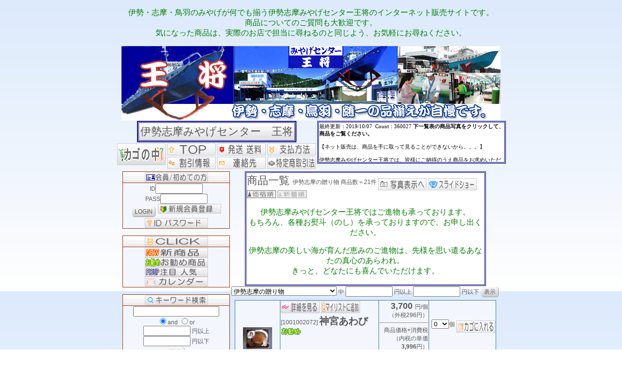

--- FILE ---
content_type: text/html
request_url: https://www.ousho.co.jp/cart/goodslist.cgi?in_kate=90001
body_size: 8912
content:
<!DOCTYPE html PUBLIC "-//W3C//DTD XHTML 1.0 Transitional//EN" "http://www.w3.org/TR/xhtml1/DTD/xhtml1-transitional.dtd">
<html xmlns="http://www.w3.org/1999/xhtml">
<HEAD>
<META HTTP-EQUIV="Content-Type" CONTENT="text/html; charset=Shift_JIS">
<META http-equiv="Content-Style-Type" content="text/css">
<META name="viewport" content="width=device-width,initial-scale=1,maximum-scale=1,user-scalable=yes">
<TITLE>伊勢志摩の贈り物、伊勢志摩みやげセンター　王将</TITLE>
<STYLE type=text/css>
<!--
/*	HTML部のスタイル指定	*/
body 	{
	font-family: "ヒラギノ角ゴ Pro W3", "Hiragino Kaku Gothic Pro", "メイリオ", Meiryo, Osaka, "ＭＳ Ｐゴシック", "MS PGothic", sans-serif;
	font-size: 11px;
	display:block;
	margin-top : 0px;
	margin-left : 0px;
	margin-right : 0px;
	margin-bottom : 0px;
	border-width : 0px 0px 0px 0px;
	}
h3 { 
	display:block;
	text-align:center;
	font-size:14pt;
	color:green;
	font-style:italic 
	}
p { 	
	display:block;
	text-align:center;
	font-size:12pt;
	color:green;
	}
BODY,TR,TD,TH {
	font-size : 12px;
	color : #555555;
	}
.sword {
	font-size : 10px;
	color     : #555555;
	}
.word {
	font-size : 12px;
	color     : #555555;
	}
.word2 {
	font-size : 18px;
	color     : #555555;
	}
.word3 {
	font-size : 20px;
	color     : #555555;
	}
.word4 {
	font-size : 20px;
	color     : #FFFFFF ;
	}
.worderr {
	font-size : 22px;
	color     : #FF0000;
	}
.title {
	font-size : 22px;
	color     : #555555;
	}
.categorys {
	font-size : 12px;
	color     : #555555;
	}
.categoryl {
	font-size : 13px;
	font-weight : bold;
	color     : #555555;
	}
.gp_name {
	font-size : 20px;
	color     : #555555;
	}
.gp_yen {
	font-size : 18px;
	color     : #555555;
	}
.gp_zei {
	font-size : 12px;
	color     : #555555;
	}
.CWORD {
	font-size : 13px;
	color     : #000000;
	}
.CSATWORD {
	font-size : 13px;
	color     : #555555;
	}
.CSUNWORD {
	font-size : 13px;
	color     : #555555;
	}
.CTODAY {
	font-size : 20px;
	font-weight : bold;
	color     : #0000FF;
	}
#menu a:hover{
	color:#ffffff;
	background:orange;
	}
.BT {
	line-height:140%;
	cursor:pointer;
	font-size : 12px;
	padding: 2px 5px 2px;
	margin: 2px;
	color     :#555555;
	background-image:linear-gradient(#FAFAFA,#CCCCCC);
	border : 1px solid #999999;
	border-width:0px 1px 1px 0px;
	border-radius:5px;
	}
.BT:hover {
	color     :#FFFFFF;
	background-image:linear-gradient(#999999,#CCCCCC);
	border : 1px solid #999999;
	border-width:0px 1px 1px 0px;
	}
.DLINK {
	line-height:240%;
	cursor:pointer;
	text-decoration : none;
	font-size : 12px;
	padding: 3px;
	margin: 2px;
	color     :#555555;
	background-image:linear-gradient(#FAFAFA,#CCCCCC);
	border : 1px solid #999999;
	border-width:0px 1px 1px 0px;
	border-radius:5px;
	}
.DLINK:hover {
	color     :#FFFFFF;
	background-image:linear-gradient(#999999,#CCCCCC);
	border : 1px solid #999999;
	border-width:0px 1px 1px 0px;
	}
.NOLINK {
	line-height:140%;
	cursor:pointer;
	text-decoration : none;
	font-size : 12px;
	padding: 3px;
	margin: 2px;
	color     :#AAAAAA;
	background-image:linear-gradient(#FEFEFE,#EEEEEE);
	border : 1px solid #AAAAAA;
	border-width:0px 1px 1px 0px;
	border-radius:5px;
	}
.KLINK {
	line-height:170%;
	font-size : 12px;
	padding: 2px 5px 2px;
	margin: 2px;
	color : #555555;
	text-align : center;
	text-decoration : none;
	background-image:linear-gradient(#E1F0FF,#BBDDFF);
	border : 1px solid #999999;
	border-width : 0px 1px 1px 0px;
	border-radius:5px;
	}
.KLINK:hover {
	color : #FFFFFF;
	background-image:linear-gradient(#90A0FF,#5090FF);
	border : 1px solid #999999;
	border-width : 0px 1px 1px 0px;
	border-radius:5px;
	}
.BACK {
	line-height:220%;
	font-size : 18px;
	padding: 5px;
	margin: 2px;
	color : #555555;
	text-align : center;
	text-decoration : none;
	background-image:linear-gradient(#E1F0FF,#BBDDFF);
	border : 1px solid #999999;
	border-width : 0px 1px 1px 0px;
	border-radius:5px;
	}
.BACK:hover {
	color : #FFFFFF;
	background-image:linear-gradient(#90A0FF,#5090FF);
	border : 1px solid #999999;
	border-width : 0px 1px 1px 0px;
	font-weight: bold;
	}
.PAGE {
	line-height:120%;
	cursor:pointer;
	font-size : 12px;
	text-decoration : none;
	padding: 2px 3px 2px;
	margin: 1px;
	color     :#555555;
	background-image:linear-gradient(#FAFAFA,#CCCCCC);
	border : 1px solid #999999;
	border-width:0px 1px 1px 0px;
	border-radius:2px;
	}
.PAGE:hover {
	color     :#FFFFFF;
	background-image:linear-gradient(#999999,#CCCCCC);
	border : 1px solid #999999;
	border-width:0px 1px 1px 0px;
	}
.THISPAGE {
	line-height:120%;
	cursor:pointer;
	font-size : 12px;
	text-decoration : none;
	padding: 2px 3px 2px;
	margin: 1px;
	color     :#AA5555;
	background-image:linear-gradient(#FFCCCC,#EEAA99);
	border : 1px solid #999999;
	border-width:0px 1px 1px 0px;
	border-radius:2px;
	}
.TITLETD {
	background-image:linear-gradient(#E1F0FF,#BBDDFF);
	}
.INTDM {
	background-image:linear-gradient(#FFFFFF,#EEEEEE);
	}
.INTD {
	background-color: #FFFFEE;
	}
.titletd {
	background-image:linear-gradient(#E1F0FF,#BBDDFF);
	}
ul, ol, li {
	margin: 0;
	list-style: none;
	padding-top: 30;
	padding-right: 0;
	padding-bottom: 0;
	padding-left: 0;
	}
#header {
	margin-top: 3px;
	margin-bottom: 3px;
	padding: 3px;
	width: 100%;
	height: 58px;
	background-color: #EFEFEF;
	border:1px solid #AAAAAA;
	}
#headerlist {
	margin-bottom: 0px;
	padding-top: 0px;
	padding-bottom: 0px;
	padding: 2px;
	display: block;
	width: 960px;
	clear: both;
	}
#header #headerlist ul li {
	float: left;
	height: 30px;
	width: 33%;
	display: block;
	color: #555555;
	line-height: normal;
	padding-top: 0px;
	padding-bottom: 5px;
	font-weight: bold;
	}
#wrapper {
	margin-top: 3px;
	margin-bottom: 3px;
	padding: 3px;
	width: 100%;
	background-color: #FAFAFA;
	border:1px solid #BBBBBB;
	}
#headmenu {
	margin-bottom: 0px;
	padding-top: 5px;
	padding-bottom: 5px;
	padding: 2px;
	display: block;
	width: 960px;
	overflow: hidden;
	clear: both;
	}
#wrapper #headmenu ul li {
	float: left;
	height: 33px;
	width: 14.1%;
	text-align: center;
	display: block;
	vertical-align: middle;
	color: #555555;
	line-height: normal;
	padding-top: 0px;
	padding-bottom: 5px;
	font-weight: bold;
	}
#headmenu ul li a {
	text-decoration: none;
	background-image:linear-gradient(#FAFAFA,#CCCCCC);
	border: 1px solid #666;
	color: #333333;
	margin: 0px;
	display: block;
	overflow: hidden;
	padding-top: 10px;
	padding-bottom: 0px;
	width: 95%;
	height: 26px;
	font-weight: normal;
	border-radius:3px;
	}
#headmenu ul li a:hover {
	text-decoration: none;
	background-image:linear-gradient(#999999,#CCCCCC);
	border: 1px solid #FFF;
	color: #FFFFFF;
	font-weight: bold;
	}
#contents {
	margin: 0px;
	padding: 0px;
	width: 960px;
	background-color: #FFFFFF;
	border : 1px solid #DEDEDE;
	border-width : 0px 1px 0px 1px;
	}
#leftmenu {
	float: left;
	margin: 0px;
	padding: 0px;
	width: 200px;
	}
#maincontents {
	float: left;
	margin: 0px;
	padding: 0px;
	width: 600px;
	}
#rightmenu {
	float: left;
	margin: 0px;
	padding: 0px;
	width: 150px;
	}
.listbox{
	width:98%;
	text-align:left;
	padding:1px;
	margin: 2px;
	color : #555555;
	}
.photomode {
	width:120px;
	height:150px;
	float: left;
	text-align:center;
	padding:1px;
	margin: 2px;
	color : #555555;
	}
.listbox ul li {
	padding: 0px;
	margin: 1px;
	}
.ibox{
	padding:1px;
	margin: 0px;
	border : 1px solid #999999;
	border-width : 1px 1px 1px 1px;
	}
.menutitle{
	line-height:190%;
	padding: 3px;
	font-size : 14px;
	border:1px solid #999;
	background-image:linear-gradient(#E1F0FF,#BBDDFF);
	}
a.LMENU {
	line-height:180%;
	display:inline-block;
	width:96%;
	font-size : 13px;
	padding: 3px;
	margin: 0px;
	color : #555555;
	background-image:linear-gradient(#FAFAFA,#CCCCCC);
	text-align : left;
	text-decoration : none;
	border : 1px solid #999999;
	border-width : 0px 1px 1px 0px;
	border-radius:5px;
	}
a.LMENU:hover {
	color : #FFFFFF;
	background-image:linear-gradient(#999999,#CCCCCC);
	border-width : 1px 0px 0px 1px;
	}
.SORT {
	cursor:pointer;
	font-size : 13px;
	color     :#555555;
	background-color:#FFFFFF;
	border-width:0px 1px 1px 0px;
	border-radius:2px;
}
.SORT:hover {
	font-weight : bold;
	color     :#FFFFFF;
	background-color:#A9C9FF;
	border-width:0px 1px 1px 0px;
	border-radius:2px;
}
.SORT2 {
	cursor:pointer;
	font-size : 14px;
	font-weight : bold;
	color     :#CCCCCC;
	background-color:#EFEFEF;
	border-width:0px 1px 1px 0px;
	border-radius:2px;
}
/** 決済に進む **/
.PAYBT {
	line-height:150%;
	cursor:pointer;
	font-size : 18px;
	font-weight : bold;
	padding: 2px 5px 2px;
	margin: 2px;
	color     :#FF3300;
	background-image:linear-gradient(#FFFAFA,#EECCCC);
	border : 1px solid #FF9955;
	border-width:2px 2px 2px 2px;
	border-radius:5px;
	}
.PAYBT:hover {
	color     :#FFFFFF;
	background-image:linear-gradient(#EEAA55,#FF5500);
	border : 1px solid #FFAAAA;
	border-width:2px 2px 2px 2px;
	}
#GNOS {
	margin-bottom: 0px;
	padding-top: 5px;
	padding-bottom: 5px;
	padding: 2px;
	display: block;
	width: 98%;
	background-color: #EFFAFF;
	overflow: hidden;
	clear: both;
	}
#GNOS ul li {
	float: left;
	height: 130px;
	width: 24%;
	text-align: center;
	display: block;
	vertical-align: middle;
	color: #555555;
	line-height: normal;
	padding-top: 0px;
	padding-bottom: 5px;
	font-weight: bold;
	}
#GNOS a {
	text-decoration : none;
	}
-->
</STYLE>
</HEAD>
<BODY background="https://www.ousho.co.jp/cart/base_img/bg.png" bgcolor="">
<div align="center">
<p>伊勢・志摩・鳥羽のみやげが何でも揃う伊勢志摩みやげセンター王将のインターネット販売サイトです。<br>商品についてのご質問も大歓迎です。<br>気になった商品は、実際のお店で担当に尋ねるのと同じよう、お気軽にお尋ねください。</p>
<!--<h2>伊勢志摩みやげセンター王将で思い出作ろう！</h2>
<a href="https://www.ousho.co.jp"><img src="https://www.ousho.co.jp/ssl-image/ban-natsuyasumi2016.jpg" width="540" height="287" alt="伊勢志摩みやげセンター王将で思い出作ろう！" /></a>
<br />--><FONT class="word" size="" color="">
<IMG src=https://www.ousho.co.jp/cart/base_img/image.jpg>
<br><table border="0" cellpadding="0" cellspacing="1" width="780">
<tbody>
<tr>
<td align=center width="50%" valign="top">
<table border="0" cellpadding="1" cellspacing="2" bgcolor="#000080">
<tr bgcolor="#ffffff">
<td align=center>
<table border="0" cellpadding="3" cellspacing="1" bgcolor="#000080">
<tr bgcolor="#ffffff">
<td align="center" background="image/bg993300.gif">
<font class="title" size= color=>
伊勢志摩みやげセンター　王将
</font>
</td>
</tr>
</table>
</td>
</tr>
</table>
<table border="0" cellspacing="1" cellpadding="1">
<tr>
<SCRIPT LANGUAGE="JavaScript">
function cargo_open(){
var w =window.open("", "cargo_open" , "WIDTH=700,HEIGHT=500,SCROLLBARS=yes,RESIZABLE=yes,TOOLBAR=no,MENUBAR=no,LOCATION=no,STATUS=0");
}
</SCRIPT>
<FORM action="https://www.ousho.co.jp/cart/cargo.cgi" method="post" target="cargo_open">
<td rowspan="2" valign="top">
<input type="hidden" name="yid" value="">
<input type="hidden" name="ypass" value="">
<input type="hidden" name="yname" value="">
<INPUT type="image" src="image/cargo2.gif" border="0" onClick="cargo_open()" alt="カゴの中" onmouseover="this .src='image/cargo22.gif'" onmouseout="this .src='image/cargo2.gif'" align="middle">
</td>
</FORM>
<td>
<A href="https://www.ousho.co.jp"><img src="image/top.gif" border="0" alt="ホームページへ" onmouseover="this .src='image/top2.gif'" onmouseout="this .src='image/top.gif'"></A>
</td>
<td>
<A href="postprev.cgi"><img src="image/post.gif" border="0" alt="発送送料" onmouseover="this .src='image/post2.gif'" onmouseout="this .src='image/post.gif'"></A>
</td>
<td>
<A href="payprev.cgi"><img src="image/pay.gif" border="0" alt="支払方法" onmouseover="this .src='image/pay2.gif'" onmouseout="this .src='image/pay.gif'"></A>
</td>
</tr>
<tr>
<td>
<A href="waribikiprev.cgi"><img src="image/waribiki.gif" border="0" alt="割引情報" onmouseover="this .src='image/waribiki2.gif'" onmouseout="this .src='image/waribiki.gif'"></A>
</td>
<td>
<A href="shopprev.cgi"><img src="image/renraku.gif" border="0" alt="連絡先" onmouseover="this .src='image/renraku2.gif'" onmouseout="this .src='image/renraku.gif'"></A>
</td>
<td>
<A href="houprev.cgi"><img src="image/hou.gif" border="0" alt="特定商取引法" onmouseover="this .src='image/hou2.gif'" onmouseout="this .src='image/hou.gif'"></A>
</td>
</tr>
</table>
</td>
<td align="left" width="50%" valign="top">
<table border="1" cellpadding="1" cellspacing="1" bordercolor="#000080" height="100%">
<tr>
<td align=center>
<IFRAME src="memo.cgi" allowTransparency="true" width="380" height="80" scrolling="AUTO" frameborder="0" marginwidth="0" marginheight="0">
<P>お使いのブラウザは行内フレームに対応していません。</P>
</IFRAME>
</td>
</tr>
</table>
</td>
</tr>
</tbody>
</table>
<table border="0" width="780" cellpadding="1" cellspacing="1">
<tr>
<td width="200" valign="top">
<table border="0" cellpadding="1" cellspacing="1" bgcolor="#993300" width="100%">
  <tr bgcolor=#ffeeee>
    <td align="center" background="image/bg993300.gif">
      <img src="image/memberlogo.gif" border="0" alt="会員／初めての方">
    </td>
  </tr>
  <tr bgcolor=#f3f7fd>
    <td align="center">
      <FORM action="https://www.ousho.co.jp/cart/login.cgi" method="post" style="display: inline">
ID<input type="text" size="10" name="yid"><BR>
PASS<input type="password" size="10" name="ypass"><BR>
<input class="BT" type="submit" value="LOGIN"></FORM>

      <A href="https://www.ousho.co.jp/cart/user.cgi"><img src="image/memberin.gif" border="0" alt="MemberIn" onmouseover="this .src='image/memberin2.gif'" onmouseout="this .src='image/memberin.gif'"></A>

      <BR>
      <A href="pass.cgi"><img src="image/password.gif" border="0" alt="ID Password?" onmouseover="this .src='image/password2.gif'" onmouseout="this .src='image/password.gif'"></A>

      <BR>
    </td>
  </tr>
</table>
<br>
<table border="0" cellpadding="1" cellspacing="1" bgcolor="#993300" width="100%">
  <tr bgcolor=#ffeeee>
    <td align="center" background="image/bg993300.gif">
      <img src="image/menuclick.gif" border="0" alt="クリック">
    </td>
  </tr>
  <tr bgcolor=#f3f7fd>
    <td align="center">
      <A href="gsearch.cgi?mode=new"><img src="image/menunew.gif" border="0" alt="新商品" onmouseover="this .src='image/menunew2.gif'" onmouseout="this .src='image/menunew.gif'"></A>

      <br>
      <A href="gsearch.cgi?mode=osusume"><img src="image/menuosusume.gif" border="0" alt="お勧め" onmouseover="this .src='image/menuosusume2.gif'" onmouseout="this .src='image/menuosusume.gif'"></A>

      <br>
      <A href="gsearch.cgi?mode=picup"><img src="image/menupicup.gif" border="0" alt="注目、人気" onmouseover="this .src='image/menupicup2.gif'" onmouseout="this .src='image/menupicup.gif'"></A>

      <br>
      <A href="calendar.cgi"><img src="image/calendar.gif" border="0" alt="カレンダー" onmouseover="this .src='image/calendar2.gif'" onmouseout="this .src='image/calendar.gif'"></A>

    </td>
  </tr>
</table>
<br>
<table border="0" cellpadding="1" cellspacing="1" bgcolor="#993300" width="100%">
  <tr bgcolor=#f3f7fd>
    <td align="center" background="image/bg993300.gif">
      <img src="image/keyword.gif" border="0" alt="キーワード検索">
    </td>
  </tr>
  <tr bgcolor=#f3f7fd>
    <td align="center">
      <table border="0" cellpadding="0" cellspacing="0" width="100%">
<tr>
<form action="gsearch.cgi" method="post">
<td align="center">
<font class="word" size="" color="">
<input type="hidden" name="yid" value="">
<input type="hidden" name="ypass" value="">
<input type="hidden" name="yname" value="">
<input type="text" name="word" size="20" value=""><br>
<input type="radio" name="and" value="0" checked>and
<input type="radio" name="and" value="1">or<BR>
<INPUT type="text" size="10" name="pmin" value="">
円以上<BR>
<INPUT type="text" size="10" name="pmax" value="">
円以下<BR>
<input class="BT" type=submit value="検索">
</font>
</td>
</form>
</tr>
</table>

    </td>
  </tr>
</table>
<br>
<table border="0" cellpadding="1" cellspacing="1" bgcolor="#993300" width="100%">
  <tr bgcolor=#f3f7fd>
    <td align="center" background="image/bg993300.gif">
      <img src="image/noprev.gif" border="0" alt="商品番号で表示">
    </td>
  </tr>
  <tr bgcolor=#f3f7fd>
    <td align="center">
      <table border="0" cellpadding="0" cellspacing="0" width="100%">
<tr>
<form action="goodsprev.cgi" method="post">
<td align="center">
<font class="word" size="" color="">
<input type="text" name="gno" size="12"><input type="hidden" name="yid" value=""><input type="hidden" name="ypass" value=""><input type="hidden" name="yname" value="">を<input class="BT" type=submit value="表示">
</font>
</td>
</form>
</tr>
</table>

    </td>
  </tr>
</table>
<br>
<table border="0" cellpadding="1" cellspacing="1" bgcolor="#993300" width="100%">
  <tr bgcolor=#f3f7fd>
    <td align="center" background="image/bg993300.gif">
      <img src="image/category.gif" border="0" alt="カテゴリ一覧">
    </td>
  </tr>
  <tr bgcolor=#f3f7fd>
    <td align="left">
      <DIV id="menu">
<img src="image/blist.gif" border="0" alt="&gt;">
<A href="goodslist.cgi"><font class="categoryl" size="" color="">全カテゴリ</font>
</A>
</DIV>

      <table border="0" cellpadding="0" cellspacing="0" width="100%">
<tr>
<td align="left">
<DIV id="menu">
<img src="image/blist.gif" border="0" alt="大" class="listmark">
<A href="goodslist.cgi?in_kate=10001"><font class="categoryl" size="" color="">ひもの</font></A><BR>
<img src="image/blist.gif" border="0" alt="大" class="listmark">
<A href="goodslist.cgi?in_kate=10002"><font class="categoryl" size="" color="">鮮魚</font></A><BR>
<img src="image/blist.gif" border="0" alt="大" class="listmark">
<A href="goodslist.cgi?in_kate=10003"><font class="categoryl" size="" color="">海藻</font></A><BR>
<img src="image/blist.gif" border="0" alt="大" class="listmark">
<A href="goodslist.cgi?in_kate=10010"><font class="categoryl" size="" color="">珍味・惣菜・加工品</font></A><BR>
<img src="image/blist.gif" border="0" alt="大" class="listmark">
<A href="goodslist.cgi?in_kate=20004"><font class="categoryl" size="" color="">練物</font></A><BR>
<img src="image/blist.gif" border="0" alt="大" class="listmark">
<A href="goodslist.cgi?in_kate=20005"><font class="categoryl" size="" color="">佃煮</font></A><BR>
<img src="image/blist.gif" border="0" alt="大" class="listmark">
<A href="goodslist.cgi?in_kate=20013"><font class="categoryl" size="" color="">漬物</font></A><BR>
<img src="image/blist.gif" border="0" alt="大" class="listmark">
<A href="goodslist.cgi?in_kate=30003"><font class="categoryl" size="" color="">菓子</font></A><BR>
<img src="image/blist.gif" border="0" alt="大" class="listmark">
<A href="goodslist.cgi?in_kate=40007"><font class="categoryl" size="" color="">雑貨</font></A><BR>
<img src="image/blist.gif" border="0" alt="大" class="listmark">
<A href="goodslist.cgi?in_kate=50001"><font class="categoryl" size="" color="">地酒</font></A><BR>
<img src="image/blist.gif" border="0" alt="大" class="listmark">
<A href="goodslist.cgi?in_kate=90001"><font class="categoryl" size="" color="">伊勢志摩の贈り物</font></A><BR>
<img src="image/blist.gif" border="0" alt="大" class="listmark">
<A href="goodslist.cgi?in_kate=90002"><font class="categoryl" size="" color="">海の幸満載！<br>海鮮バーベキュー</font></A><BR>
<img src="image/blist.gif" border="0" alt="大" class="listmark">
<A href="goodslist.cgi?in_kate=91001"><font class="categoryl" size="" color="">ビールが旨いっ！</font></A><BR>
<img src="image/blist.gif" border="0" alt="大" class="listmark">
<A href="goodslist.cgi?in_kate=92001"><font class="categoryl" size="" color="">健康セレクション</font></A><BR>
<img src="image/blist.gif" border="0" alt="大" class="listmark">
<A href="goodslist.cgi?in_kate=93001"><font class="categoryl" size="" color="">美容セレクション</font></A><BR>
</DIV>
</td>
</tr>
</table>

    </td>
  </tr>
</table>
<br>
<table border="0" cellpadding="1" cellspacing="1" bgcolor="#993300" width="100%">
  <tr bgcolor=#f3f7fd>
    <td align="center" background="image/bg993300.gif">
      <img src="image/category_detail.gif" border="0" alt="カテゴリ別一覧">
    </td>
  </tr>
  <tr bgcolor=#f3f7fd>
    <td align="center">
      <font class="word" size=2 color=#993300>
      <table border="0" cellpadding="0" cellspacing="0" width="100%">
<tr>
<form action=goodslist.cgi method=post>
<td align="center">
<font class="word" size="" color="">
<SELECT name="in_kate">
<option value="90001" selected>伊勢志摩の贈り物</option>
<option value="">全カテゴリ</option>
<option value="10001">　ひもの</option>
<option value="10001-1">　　単品干物</option>
<option value="10001-2">　　干物セット</option>
<option value="10001-8">　　じゃこ・小エビ類</option>
<option value="10001-9">　　いか・するめなど</option>
<option value="10002">　鮮魚</option>
<option value="10002-1">　　伊勢海老[地物]</option>
<option value="10002-2">　　あわび[地物]</option>
<option value="10002-3">　　さざえ[地物]</option>
<option value="10002-4">　　大アサリ[地物]</option>
<option value="10002-5">　　牡蠣[地物]</option>
<option value="10002-9">　　冷凍海産品</option>
<option value="10003">　海藻</option>
<option value="10003-1">　　あおさ[地物]</option>
<option value="10003-2">　　わかめ[地物]</option>
<option value="10003-3">　　こんぶ・根こんぶ</option>
<option value="10003-4">　　ひじき[地物]</option>
<option value="10003-5">　　あらめ[地物]</option>
<option value="10003-6">　　のり[地物]</option>
<option value="10003-8">　　味付け海苔</option>
<option value="10003-9">　　海藻製品</option>
<option value="10010">　珍味・惣菜・加工品</option>
<option value="10010-1">　　そのまま召し上がれる珍味</option>
<option value="10010-2">　　ご家庭向け珍味</option>
<option value="10010-8">　　調味料</option>
<option value="10010-9">　　調理・半製品</option>
<option value="20004">　練物</option>
<option value="20004-1">　　かまぼこ・ちくわ</option>
<option value="20005">　佃煮</option>
<option value="20005-1">　　つくだに</option>
<option value="20013">　漬物</option>
<option value="20013-1">　　漬物</option>
<option value="30003">　菓子</option>
<option value="30003-6">　　伊勢志摩鳥羽のお茶とお菓子</option>
<option value="40007">　雑貨</option>
<option value="50001">　地酒</option>
<option value="90001">　伊勢志摩の贈り物</option>
<option value="90002">　海の幸満載！<br>海鮮バーベキュー</option>
<option value="91001">　ビールが旨いっ！</option>
<option value="91001-1">　　珍味フェア</option>
<option value="92001">　健康セレクション</option>
<option value="92001-2">　　二日酔いに負けないコーナー</option>
<option value="93001">　美容セレクション</option>
<option value="93001-1">　　海藻で健やかダイエット</option>
</SELECT>
中
<INPUT type="text" size="10" name="pmin" value="">
円以上<BR>
<INPUT type="text" size="10" name="pmax" value="">
円以下<BR>
<SELECT name="in_start">
<OPTION selected value="0">1番目</OPTION>
<OPTION value="20">21番目</OPTION>
</SELECT>
から<br>
<input type=text size="4" name="max" value="20">
件を<input type="hidden" name="in_pass" value=""><input type="hidden" name="yid" value=""><input type="hidden" name="ypass" value=""><input type="hidden" name="yname" value=""><input class="BT" type=submit value="表示">
</font>
</td>
</form>
</tr>
</table>

      </font>
    </td>
  </tr>
</table>
<br>
<!--<table border="0" cellpadding="1" cellspacing="1" bgcolor="#993300" width="100%">
  <tr bgcolor=#f3f7fd>
    <td align="center" background="image/bg993300.gif">
      <img src="image/maga.gif" border="0" alt="メルマガの購読">
    </td>
  </tr>
  <tr bgcolor=#f3f7fd>
    <td align="center">
      
    </td>
  </tr>
</table>-->


</td>
<td align="center" valign="top">
<table border="1" cellpadding="1" cellspacing="1" bordercolor="#000080" width="90%">
  <tr bgcolor="#ffffff">
    <td>
      <font class="title" size="+2" color="#993300">
      商品一覧
      </font>
      <font class="word" size="2" color="#993300">
      伊勢志摩の贈り物
      商品数＝21件
      <A href="photomode.cgi?in_kate=90001"><img src="image/photomode.gif" border="0" alt="写真表示へ" onmouseover="this .src='image/photomode2.gif'" onmouseout="this .src='image/photomode.gif'" align="middle"></A>

      <A href="slideshow.cgi?kate=90001&next=0&icon="><IMG src="image/slideshow.gif" border="0" alt="3SEC" onmouseover="this .src='image/slideshow2.gif'" onmouseout="this .src='image/slideshow.gif'" align="middle"></A>
      <A href="goodslist.cgi?in_kate=90001&max=&pmin=&pmax=&sort=price&icon="><img src="image/sortprice.gif" border="0" alt="価格順" onmouseover="this .src='image/sortprice2.gif'" onmouseout="this .src='image/sortprice.gif'"></A>

      <img src="image/sortnew3.gif" border="0" alt="新着順">

      <BR>
      <p>伊勢志摩みやげセンター王将ではご進物も承っております。<br>
もちろん、各種お熨斗（のし）を承っておりますので、お申し出ください。</p>

<p>伊勢志摩の美しい海が育んだ恵みのご進物は、先様を思い遣るあなたの真心のあらわれ。<br>

きっと、どなたにも喜んでいただけます。</p>
      </font>
    </td>
  </tr>
</table>
<FORM action="goodslist.cgi" method="post">
<SELECT name="in_kate">
<option value="90001" selected>伊勢志摩の贈り物</option>
<option value="">全カテゴリ</option>
<option value="10001">　ひもの</option>
<option value="10001-1">　　単品干物</option>
<option value="10001-2">　　干物セット</option>
<option value="10001-8">　　じゃこ・小エビ類</option>
<option value="10001-9">　　いか・するめなど</option>
<option value="10002">　鮮魚</option>
<option value="10002-1">　　伊勢海老[地物]</option>
<option value="10002-2">　　あわび[地物]</option>
<option value="10002-3">　　さざえ[地物]</option>
<option value="10002-4">　　大アサリ[地物]</option>
<option value="10002-5">　　牡蠣[地物]</option>
<option value="10002-9">　　冷凍海産品</option>
<option value="10003">　海藻</option>
<option value="10003-1">　　あおさ[地物]</option>
<option value="10003-2">　　わかめ[地物]</option>
<option value="10003-3">　　こんぶ・根こんぶ</option>
<option value="10003-4">　　ひじき[地物]</option>
<option value="10003-5">　　あらめ[地物]</option>
<option value="10003-6">　　のり[地物]</option>
<option value="10003-8">　　味付け海苔</option>
<option value="10003-9">　　海藻製品</option>
<option value="10010">　珍味・惣菜・加工品</option>
<option value="10010-1">　　そのまま召し上がれる珍味</option>
<option value="10010-2">　　ご家庭向け珍味</option>
<option value="10010-8">　　調味料</option>
<option value="10010-9">　　調理・半製品</option>
<option value="20004">　練物</option>
<option value="20004-1">　　かまぼこ・ちくわ</option>
<option value="20005">　佃煮</option>
<option value="20005-1">　　つくだに</option>
<option value="20013">　漬物</option>
<option value="20013-1">　　漬物</option>
<option value="30003">　菓子</option>
<option value="30003-6">　　伊勢志摩鳥羽のお茶とお菓子</option>
<option value="40007">　雑貨</option>
<option value="50001">　地酒</option>
<option value="90001">　伊勢志摩の贈り物</option>
<option value="90002">　海の幸満載！<br>海鮮バーベキュー</option>
<option value="91001">　ビールが旨いっ！</option>
<option value="91001-1">　　珍味フェア</option>
<option value="92001">　健康セレクション</option>
<option value="92001-2">　　二日酔いに負けないコーナー</option>
<option value="93001">　美容セレクション</option>
<option value="93001-1">　　海藻で健やかダイエット</option>
</SELECT>
中
<INPUT type="text" size="10" name="pmin" value="">
円以上
<INPUT type="text" size="10" name="pmax" value="">
円以下
<INPUT class="BT" type="submit" value="表示">
</FORM>

<table border="0" cellspacing="1" cellpadding="0" width="98%">
<tr>
<td align="center" valign="top" width="100%">
<IMG src="image/toumei.gif" width="1" height="3"><table border="0" cellpadding="1" cellspacing="1" bgcolor="#2d76ba" width="100%">
  <tr bgcolor="#f3f7fd">
    <td rowspan="2" align="center" width="90">
      <font class="word" size="2" color="#993300">
      <A href="shop/1001002072.html" target=""><IMG src="image/1001002072.jpg" border="0" alt="神宮あわび" width="60"></A>

      </font>
    </td>
    <td rowspan="2" valign="top" width="200">
      <font class="word" size="2" color="#993300">
      <A href="goodsprev.cgi?gno=1001002072"><IMG src="image/detail.gif" border="0" alt="商品詳細" onmouseover="this .src='image/detail2.gif'" onmouseout="this .src='image/detail.gif'"></A>
<SCRIPT LANGUAGE="JavaScript">
function like_open(){
var w =window.open("", "like_open" , "WIDTH=500,HEIGHT=350,SCROLLBARS=yes,RESIZABLE=yes,TOOLBAR=no,MENUBAR=no,LOCATION=no,STATUS=0");
}
</SCRIPT>
<A href="https://www.ousho.co.jp/cart/like.cgi?gno=1001002072" onClick="like_open()" target="like_open"><IMG src="image/like.gif" alt="マイリスト" border="0" onmouseover="this .src='image/likes2.gif'" onmouseout="this .src='image/like.gif'"></A>

      <br>
      [1001002072]
      <B>
      <font class="gp_name" size="+2" color="#993300">
      神宮あわび
      </font>
       <IMG src="image/osusume.gif" alt="お勧め" align="middle"> 
      </B>
      <br>
        
      </font>
    </td>
    <td align="right" width="100">
      <font class="gp_yen" size="+2" color="#ff0000">
      <B>3,700</B>
      </font>
      <font class="word" size="2" color="#993300">
      円/個
      </font>
      <br>
      <font class="gp_zei" size="2" color="#993300">
      （外税296円）<br><hr>
商品価格+消費税<br>（内税の単価<br><b>3,996</b>円）
      </font>
      <br>
      
    </td>
    <td align="right">
    <FORM name="myFORM" action="https://www.ousho.co.jp/cart/cargo.cgi" method="post" target="cargo_open" style="display: inline">
<SELECT name="cnt">
<option value="0">0</option>
<option value="1">1</option>
<option value="2">2</option>
<option value="3">3</option>
<option value="4">4</option>
<option value="5">5</option>
<option value="6">6</option>
<option value="7">7</option>
<option value="8">8</option>
<option value="9">9</option>
<option value="10">10</option>
</SELECT>個&nbsp;<input type="hidden" name="no" value="1001002072"><input type="image" src="image/tocargo.gif" border="0" alt="カゴに入れる" onClick="window.open('about:blank', 'cargo_open', 'width=700,height=600,scrollbars=yes,resizable=yes,status=yes')" onmouseover="this .src='image/tocargo2.gif'" onmouseout="this .src='image/tocargo.gif'" align="middle">
</FORM>

    </td>
  </tr>
  <tr bgcolor="#f3f7fd">
    <td valign="top" colspan="2" class="lefttext">
      <font class="word" size="2" color="#993300">
      ■まるごと鮑の姿煮です。<br><br>白煮の神宮あわびよりも、ひと...</font>
    </td>
  </tr>
</table>
</td>
</tr>
<tr>
<td align="center" valign="top" width="100%">
<IMG src="image/toumei.gif" width="1" height="3"><table border="0" cellpadding="1" cellspacing="1" bgcolor="#2d76ba" width="100%">
  <tr bgcolor="#f3f7fd">
    <td rowspan="2" align="center" width="90">
      <font class="word" size="2" color="#993300">
      <A href="shop/1000201022.html" target=""><IMG src="image/1000201022.jpg" border="0" alt="活伊勢海老(イセエビ・伊勢えび） 志摩産１尾" width="60"></A>

      </font>
    </td>
    <td rowspan="2" valign="top" width="200">
      <font class="word" size="2" color="#993300">
      <A href="goodsprev.cgi?gno=1000201022"><IMG src="image/detail.gif" border="0" alt="商品詳細" onmouseover="this .src='image/detail2.gif'" onmouseout="this .src='image/detail.gif'"></A>
<SCRIPT LANGUAGE="JavaScript">
function like_open(){
var w =window.open("", "like_open" , "WIDTH=500,HEIGHT=350,SCROLLBARS=yes,RESIZABLE=yes,TOOLBAR=no,MENUBAR=no,LOCATION=no,STATUS=0");
}
</SCRIPT>
<A href="https://www.ousho.co.jp/cart/like.cgi?gno=1000201022" onClick="like_open()" target="like_open"><IMG src="image/like.gif" alt="マイリスト" border="0" onmouseover="this .src='image/likes2.gif'" onmouseout="this .src='image/like.gif'"></A>

      <br>
      [1000201022]
      <B>
      <font class="gp_name" size="+2" color="#993300">
      活伊勢海老(イセエビ・伊勢えび） 志摩産１尾
      </font>
        
      </B>
      <br>
        
      </font>
    </td>
    <td align="right" width="100">
      <font class="gp_yen" size="+2" color="#ff0000">
      <B>6,000</B>
      </font>
      <font class="word" size="2" color="#993300">
      円/尾
      </font>
      <br>
      <font class="gp_zei" size="2" color="#993300">
      （外税480円）<br><hr>
商品価格+消費税<br>（内税の単価<br><b>6,480</b>円）
      </font>
      <br>
      
    </td>
    <td align="right">
    <FORM name="myFORM1" action="https://www.ousho.co.jp/cart/cargo.cgi" method="post" target="cargo_open" style="display: inline">
<SELECT name="cnt">
<option value="0">0</option>
<option value="1">1</option>
<option value="2">2</option>
<option value="3">3</option>
<option value="4">4</option>
<option value="5">5</option>
<option value="6">6</option>
<option value="7">7</option>
<option value="8">8</option>
<option value="9">9</option>
<option value="10">10</option>
</SELECT>尾&nbsp;<input type="hidden" name="no" value="1000201022"><input type="image" src="image/tocargo.gif" border="0" alt="カゴに入れる" onClick="window.open('about:blank', 'cargo_open', 'width=700,height=600,scrollbars=yes,resizable=yes,status=yes')" onmouseover="this .src='image/tocargo2.gif'" onmouseout="this .src='image/tocargo.gif'" align="middle">
</FORM>

    </td>
  </tr>
  <tr bgcolor="#f3f7fd">
    <td valign="top" colspan="2" class="lefttext">
      <font class="word" size="2" color="#993300">
      伊勢海老といえば、もともと伊勢志摩のもの。<br>そんな地元志摩...</font>
    </td>
  </tr>
</table>
</td>
</tr>
<tr>
<td align="center" valign="top" width="100%">
<IMG src="image/toumei.gif" width="1" height="3"><table border="0" cellpadding="1" cellspacing="1" bgcolor="#2d76ba" width="100%">
  <tr bgcolor="#f3f7fd">
    <td rowspan="2" align="center" width="90">
      <font class="word" size="2" color="#993300">
      <A href="shop/1000201026.html" target=""><IMG src="image/1000201026.jpg" border="0" alt="伊勢海老(イセエビ･伊勢えび)志摩産１匹" width="60"></A>

      </font>
    </td>
    <td rowspan="2" valign="top" width="200">
      <font class="word" size="2" color="#993300">
      <A href="goodsprev.cgi?gno=1000201026"><IMG src="image/detail.gif" border="0" alt="商品詳細" onmouseover="this .src='image/detail2.gif'" onmouseout="this .src='image/detail.gif'"></A>
<SCRIPT LANGUAGE="JavaScript">
function like_open(){
var w =window.open("", "like_open" , "WIDTH=500,HEIGHT=350,SCROLLBARS=yes,RESIZABLE=yes,TOOLBAR=no,MENUBAR=no,LOCATION=no,STATUS=0");
}
</SCRIPT>
<A href="https://www.ousho.co.jp/cart/like.cgi?gno=1000201026" onClick="like_open()" target="like_open"><IMG src="image/like.gif" alt="マイリスト" border="0" onmouseover="this .src='image/likes2.gif'" onmouseout="this .src='image/like.gif'"></A>

      <br>
      [1000201026]
      <B>
      <font class="gp_name" size="+2" color="#993300">
      伊勢海老(イセエビ･伊勢えび)志摩産１匹
      </font>
        
      </B>
      <br>
        
      </font>
    </td>
    <td align="right" width="100">
      <font class="gp_yen" size="+2" color="#ff0000">
      <B>8,000</B>
      </font>
      <font class="word" size="2" color="#993300">
      円/尾
      </font>
      <br>
      <font class="gp_zei" size="2" color="#993300">
      （外税640円）<br><hr>
商品価格+消費税<br>（内税の単価<br><b>8,640</b>円）
      </font>
      <br>
      
    </td>
    <td align="right">
    <FORM name="myFORM2" action="https://www.ousho.co.jp/cart/cargo.cgi" method="post" target="cargo_open" style="display: inline">
<SELECT name="cnt">
<option value="0">0</option>
<option value="1">1</option>
<option value="2">2</option>
<option value="3">3</option>
<option value="4">4</option>
<option value="5">5</option>
<option value="6">6</option>
<option value="7">7</option>
<option value="8">8</option>
<option value="9">9</option>
<option value="10">10</option>
</SELECT>尾&nbsp;<input type="hidden" name="no" value="1000201026"><input type="image" src="image/tocargo.gif" border="0" alt="カゴに入れる" onClick="window.open('about:blank', 'cargo_open', 'width=700,height=600,scrollbars=yes,resizable=yes,status=yes')" onmouseover="this .src='image/tocargo2.gif'" onmouseout="this .src='image/tocargo.gif'" align="middle">
</FORM>

    </td>
  </tr>
  <tr bgcolor="#f3f7fd">
    <td valign="top" colspan="2" class="lefttext">
      <font class="word" size="2" color="#993300">
      伊勢海老といえば、もともと伊勢志摩のもの。<br>そんな地元志摩...</font>
    </td>
  </tr>
</table>
</td>
</tr>
<tr>
<td align="center" valign="top" width="100%">
<IMG src="image/toumei.gif" width="1" height="3"><table border="0" cellpadding="1" cellspacing="1" bgcolor="#2d76ba" width="100%">
  <tr bgcolor="#f3f7fd">
    <td rowspan="2" align="center" width="90">
      <font class="word" size="2" color="#993300">
      <A href="shop/1000201020.html" target=""><IMG src="image/1000201020.jpg" border="0" alt="活伊勢海老（イセエビ・伊勢エビ）志摩産１匹" width="60"></A>

      </font>
    </td>
    <td rowspan="2" valign="top" width="200">
      <font class="word" size="2" color="#993300">
      <A href="goodsprev.cgi?gno=1000201020"><IMG src="image/detail.gif" border="0" alt="商品詳細" onmouseover="this .src='image/detail2.gif'" onmouseout="this .src='image/detail.gif'"></A>
<SCRIPT LANGUAGE="JavaScript">
function like_open(){
var w =window.open("", "like_open" , "WIDTH=500,HEIGHT=350,SCROLLBARS=yes,RESIZABLE=yes,TOOLBAR=no,MENUBAR=no,LOCATION=no,STATUS=0");
}
</SCRIPT>
<A href="https://www.ousho.co.jp/cart/like.cgi?gno=1000201020" onClick="like_open()" target="like_open"><IMG src="image/like.gif" alt="マイリスト" border="0" onmouseover="this .src='image/likes2.gif'" onmouseout="this .src='image/like.gif'"></A>

      <br>
      [1000201020]
      <B>
      <font class="gp_name" size="+2" color="#993300">
      活伊勢海老（イセエビ・伊勢エビ）志摩産１匹
      </font>
        
      </B>
      <br>
        
      </font>
    </td>
    <td align="right" width="100">
      <font class="gp_yen" size="+2" color="#ff0000">
      <B>10,000</B>
      </font>
      <font class="word" size="2" color="#993300">
      円/尾
      </font>
      <br>
      <font class="gp_zei" size="2" color="#993300">
      （外税800円）<br><hr>
商品価格+消費税<br>（内税の単価<br><b>10,800</b>円）
      </font>
      <br>
      
    </td>
    <td align="right">
    <FORM name="myFORM3" action="https://www.ousho.co.jp/cart/cargo.cgi" method="post" target="cargo_open" style="display: inline">
<SELECT name="cnt">
<option value="0">0</option>
<option value="1">1</option>
<option value="2">2</option>
<option value="3">3</option>
<option value="4">4</option>
<option value="5">5</option>
<option value="6">6</option>
<option value="7">7</option>
<option value="8">8</option>
<option value="9">9</option>
<option value="10">10</option>
</SELECT>尾&nbsp;<input type="hidden" name="no" value="1000201020"><input type="image" src="image/tocargo.gif" border="0" alt="カゴに入れる" onClick="window.open('about:blank', 'cargo_open', 'width=700,height=600,scrollbars=yes,resizable=yes,status=yes')" onmouseover="this .src='image/tocargo2.gif'" onmouseout="this .src='image/tocargo.gif'" align="middle">
</FORM>

    </td>
  </tr>
  <tr bgcolor="#f3f7fd">
    <td valign="top" colspan="2" class="lefttext">
      <font class="word" size="2" color="#993300">
      伊勢海老といえば、もともと伊勢志摩のもの。そんな地元志摩産の...</font>
    </td>
  </tr>
</table>
</td>
</tr>
<tr>
<td align="center" valign="top" width="100%">
<IMG src="image/toumei.gif" width="1" height="3"><table border="0" cellpadding="1" cellspacing="1" bgcolor="#2d76ba" width="100%">
  <tr bgcolor="#f3f7fd">
    <td rowspan="2" align="center" width="90">
      <font class="word" size="2" color="#993300">
      <A href="shop/1000101050.html" target=""><IMG src="image/1000101050.jpg" border="0" alt="トロアジ" width="60"></A>

      </font>
    </td>
    <td rowspan="2" valign="top" width="200">
      <font class="word" size="2" color="#993300">
      <A href="goodsprev.cgi?gno=1000101050"><IMG src="image/detail.gif" border="0" alt="商品詳細" onmouseover="this .src='image/detail2.gif'" onmouseout="this .src='image/detail.gif'"></A>
<SCRIPT LANGUAGE="JavaScript">
function like_open(){
var w =window.open("", "like_open" , "WIDTH=500,HEIGHT=350,SCROLLBARS=yes,RESIZABLE=yes,TOOLBAR=no,MENUBAR=no,LOCATION=no,STATUS=0");
}
</SCRIPT>
<A href="https://www.ousho.co.jp/cart/like.cgi?gno=1000101050" onClick="like_open()" target="like_open"><IMG src="image/like.gif" alt="マイリスト" border="0" onmouseover="this .src='image/likes2.gif'" onmouseout="this .src='image/like.gif'"></A>

      <br>
      [1000101050]
      <B>
      <font class="gp_name" size="+2" color="#993300">
      トロアジ
      </font>
        
      </B>
      <br>
        
      </font>
    </td>
    <td align="right" width="100">
      <font class="gp_yen" size="+2" color="#ff0000">
      <B>1,400</B>
      </font>
      <font class="word" size="2" color="#993300">
      円/袋
      </font>
      <br>
      <font class="gp_zei" size="2" color="#993300">
      （外税112円）<br><hr>
商品価格+消費税<br>（内税の単価<br><b>1,512</b>円）
      </font>
      <br>
      
    </td>
    <td align="right">
    <FORM name="myFORM4" action="https://www.ousho.co.jp/cart/cargo.cgi" method="post" target="cargo_open" style="display: inline">
<SELECT name="cnt">
<option value="0">0</option>
<option value="1">1</option>
<option value="2">2</option>
<option value="3">3</option>
<option value="4">4</option>
<option value="5">5</option>
<option value="6">6</option>
<option value="7">7</option>
<option value="8">8</option>
<option value="9">9</option>
<option value="10">10</option>
</SELECT>袋&nbsp;<input type="hidden" name="no" value="1000101050"><input type="image" src="image/tocargo.gif" border="0" alt="カゴに入れる" onClick="window.open('about:blank', 'cargo_open', 'width=700,height=600,scrollbars=yes,resizable=yes,status=yes')" onmouseover="this .src='image/tocargo2.gif'" onmouseout="this .src='image/tocargo.gif'" align="middle">
</FORM>

    </td>
  </tr>
  <tr bgcolor="#f3f7fd">
    <td valign="top" colspan="2" class="lefttext">
      <font class="word" size="2" color="#993300">
      しっかり身の詰まった大型とろあじの開きです。美し国（うましく...</font>
    </td>
  </tr>
</table>
</td>
</tr>
<tr>
<td align="center" valign="top" width="100%">
<IMG src="image/toumei.gif" width="1" height="3"><table border="0" cellpadding="1" cellspacing="1" bgcolor="#2d76ba" width="100%">
  <tr bgcolor="#f3f7fd">
    <td rowspan="2" align="center" width="90">
      <font class="word" size="2" color="#993300">
      <A href="shop/1000209022.html" target=""><IMG src="image/1000209022.jpg" border="0" alt="お刺身用赤海老" width="60"></A>

      </font>
    </td>
    <td rowspan="2" valign="top" width="200">
      <font class="word" size="2" color="#993300">
      <A href="goodsprev.cgi?gno=1000209022"><IMG src="image/detail.gif" border="0" alt="商品詳細" onmouseover="this .src='image/detail2.gif'" onmouseout="this .src='image/detail.gif'"></A>
<SCRIPT LANGUAGE="JavaScript">
function like_open(){
var w =window.open("", "like_open" , "WIDTH=500,HEIGHT=350,SCROLLBARS=yes,RESIZABLE=yes,TOOLBAR=no,MENUBAR=no,LOCATION=no,STATUS=0");
}
</SCRIPT>
<A href="https://www.ousho.co.jp/cart/like.cgi?gno=1000209022" onClick="like_open()" target="like_open"><IMG src="image/like.gif" alt="マイリスト" border="0" onmouseover="this .src='image/likes2.gif'" onmouseout="this .src='image/like.gif'"></A>

      <br>
      [1000209022]
      <B>
      <font class="gp_name" size="+2" color="#993300">
      お刺身用赤海老
      </font>
       <IMG src="image/osusume.gif" alt="お勧め" align="middle"> 
      </B>
      <br>
        
      </font>
    </td>
    <td align="right" width="100">
      <font class="gp_yen" size="+2" color="#ff0000">
      <B>2,980</B>
      </font>
      <font class="word" size="2" color="#993300">
      円/箱
      </font>
      <br>
      <font class="gp_zei" size="2" color="#993300">
      （外税238円）<br><hr>
商品価格+消費税<br>（内税の単価<br><b>3,218</b>円）
      </font>
      <br>
      
    </td>
    <td align="right">
    <FORM name="myFORM5" action="https://www.ousho.co.jp/cart/cargo.cgi" method="post" target="cargo_open" style="display: inline">
<SELECT name="cnt">
<option value="0">0</option>
<option value="1">1</option>
<option value="2">2</option>
<option value="3">3</option>
<option value="4">4</option>
<option value="5">5</option>
<option value="6">6</option>
<option value="7">7</option>
<option value="8">8</option>
<option value="9">9</option>
<option value="10">10</option>
</SELECT>箱&nbsp;<input type="hidden" name="no" value="1000209022"><input type="image" src="image/tocargo.gif" border="0" alt="カゴに入れる" onClick="window.open('about:blank', 'cargo_open', 'width=700,height=600,scrollbars=yes,resizable=yes,status=yes')" onmouseover="this .src='image/tocargo2.gif'" onmouseout="this .src='image/tocargo.gif'" align="middle">
</FORM>

    </td>
  </tr>
  <tr bgcolor="#f3f7fd">
    <td valign="top" colspan="2" class="lefttext">
      <font class="word" size="2" color="#993300">
      お刺身でも食べられるアルゼンチン産の有頭赤エビ750グラムです�...</font>
    </td>
  </tr>
</table>
</td>
</tr>
<tr>
<td align="center" valign="top" width="100%">
<IMG src="image/toumei.gif" width="1" height="3"><table border="0" cellpadding="1" cellspacing="1" bgcolor="#2d76ba" width="100%">
  <tr bgcolor="#f3f7fd">
    <td rowspan="2" align="center" width="90">
      <font class="word" size="2" color="#993300">
      <A href="shop/1000209023.html" target=""><IMG src="image/1000209023.jpg" border="0" alt="甘えび" width="60"></A>

      </font>
    </td>
    <td rowspan="2" valign="top" width="200">
      <font class="word" size="2" color="#993300">
      <A href="goodsprev.cgi?gno=1000209023"><IMG src="image/detail.gif" border="0" alt="商品詳細" onmouseover="this .src='image/detail2.gif'" onmouseout="this .src='image/detail.gif'"></A>
<SCRIPT LANGUAGE="JavaScript">
function like_open(){
var w =window.open("", "like_open" , "WIDTH=500,HEIGHT=350,SCROLLBARS=yes,RESIZABLE=yes,TOOLBAR=no,MENUBAR=no,LOCATION=no,STATUS=0");
}
</SCRIPT>
<A href="https://www.ousho.co.jp/cart/like.cgi?gno=1000209023" onClick="like_open()" target="like_open"><IMG src="image/like.gif" alt="マイリスト" border="0" onmouseover="this .src='image/likes2.gif'" onmouseout="this .src='image/like.gif'"></A>

      <br>
      [1000209023]
      <B>
      <font class="gp_name" size="+2" color="#993300">
      甘えび
      </font>
        <IMG src="image/picup.gif" alt="PicUP" align="middle">
      </B>
      <br>
        
      </font>
    </td>
    <td align="right" width="100">
      <font class="gp_yen" size="+2" color="#ff0000">
      <B>3,200</B>
      </font>
      <font class="word" size="2" color="#993300">
      円/箱
      </font>
      <br>
      <font class="gp_zei" size="2" color="#993300">
      （外税256円）<br><hr>
商品価格+消費税<br>（内税の単価<br><b>3,456</b>円）
      </font>
      <br>
      
    </td>
    <td align="right">
    <FORM name="myFORM6" action="https://www.ousho.co.jp/cart/cargo.cgi" method="post" target="cargo_open" style="display: inline">
<SELECT name="cnt">
<option value="0">0</option>
<option value="1">1</option>
<option value="2">2</option>
<option value="3">3</option>
<option value="4">4</option>
<option value="5">5</option>
<option value="6">6</option>
<option value="7">7</option>
<option value="8">8</option>
<option value="9">9</option>
<option value="10">10</option>
</SELECT>箱&nbsp;<input type="hidden" name="no" value="1000209023"><input type="image" src="image/tocargo.gif" border="0" alt="カゴに入れる" onClick="window.open('about:blank', 'cargo_open', 'width=700,height=600,scrollbars=yes,resizable=yes,status=yes')" onmouseover="this .src='image/tocargo2.gif'" onmouseout="this .src='image/tocargo.gif'" align="middle">
</FORM>

    </td>
  </tr>
  <tr bgcolor="#f3f7fd">
    <td valign="top" colspan="2" class="lefttext">
      <font class="word" size="2" color="#993300">
      新鮮ピチピチを船内急速冷凍したデンマーク産の有頭甘エビ1ｋｇ�...</font>
    </td>
  </tr>
</table>
</td>
</tr>
<tr>
<td align="center" valign="top" width="100%">
<IMG src="image/toumei.gif" width="1" height="3"><table border="0" cellpadding="1" cellspacing="1" bgcolor="#2d76ba" width="100%">
  <tr bgcolor="#f3f7fd">
    <td rowspan="2" align="center" width="90">
      <font class="word" size="2" color="#993300">
      <A href="shop/4976618802533.html" target=""><IMG src="image/4976618802533.jpg" border="0" alt="あおさ塩" width="60"></A>

      </font>
    </td>
    <td rowspan="2" valign="top" width="200">
      <font class="word" size="2" color="#993300">
      <A href="goodsprev.cgi?gno=4976618802533"><IMG src="image/detail.gif" border="0" alt="商品詳細" onmouseover="this .src='image/detail2.gif'" onmouseout="this .src='image/detail.gif'"></A>
<SCRIPT LANGUAGE="JavaScript">
function like_open(){
var w =window.open("", "like_open" , "WIDTH=500,HEIGHT=350,SCROLLBARS=yes,RESIZABLE=yes,TOOLBAR=no,MENUBAR=no,LOCATION=no,STATUS=0");
}
</SCRIPT>
<A href="https://www.ousho.co.jp/cart/like.cgi?gno=4976618802533" onClick="like_open()" target="like_open"><IMG src="image/like.gif" alt="マイリスト" border="0" onmouseover="this .src='image/likes2.gif'" onmouseout="this .src='image/like.gif'"></A>

      <br>
      [4976618802533]
      <B>
      <font class="gp_name" size="+2" color="#993300">
      あおさ塩
      </font>
        
      </B>
      <br>
        
      </font>
    </td>
    <td align="right" width="100">
      <font class="gp_yen" size="+2" color="#ff0000">
      <B>1,100</B>
      </font>
      <font class="word" size="2" color="#993300">
      円/袋
      </font>
      <br>
      <font class="gp_zei" size="2" color="#993300">
      （外税88円）<br><hr>
商品価格+消費税<br>（内税の単価<br><b>1,188</b>円）
      </font>
      <br>
      
    </td>
    <td align="right">
    <FORM name="myFORM7" action="https://www.ousho.co.jp/cart/cargo.cgi" method="post" target="cargo_open" style="display: inline">
<SELECT name="cnt">
<option value="0">0</option>
<option value="1">1</option>
<option value="2">2</option>
<option value="3">3</option>
<option value="4">4</option>
<option value="5">5</option>
<option value="6">6</option>
<option value="7">7</option>
<option value="8">8</option>
<option value="9">9</option>
<option value="10">10</option>
</SELECT>袋&nbsp;<input type="hidden" name="no" value="4976618802533"><input type="image" src="image/tocargo.gif" border="0" alt="カゴに入れる" onClick="window.open('about:blank', 'cargo_open', 'width=700,height=600,scrollbars=yes,resizable=yes,status=yes')" onmouseover="this .src='image/tocargo2.gif'" onmouseout="this .src='image/tocargo.gif'" align="middle">
</FORM>

    </td>
  </tr>
  <tr bgcolor="#f3f7fd">
    <td valign="top" colspan="2" class="lefttext">
      <font class="word" size="2" color="#993300">
      真珠の塩とあおさ<br>伊勢志摩の海水に特産の真珠を加え、薪で炊...</font>
    </td>
  </tr>
</table>
</td>
</tr>
<tr>
<td align="center" valign="top" width="100%">
<IMG src="image/toumei.gif" width="1" height="3"><table border="0" cellpadding="1" cellspacing="1" bgcolor="#2d76ba" width="100%">
  <tr bgcolor="#f3f7fd">
    <td rowspan="2" align="center" width="90">
      <font class="word" size="2" color="#993300">
      <A href="shop/4986395046204.html" target=""><IMG src="image/4986395046204.jpg" border="0" alt="伊勢茶 ３袋入" width="60"></A>

      </font>
    </td>
    <td rowspan="2" valign="top" width="200">
      <font class="word" size="2" color="#993300">
      <A href="goodsprev.cgi?gno=4986395046204"><IMG src="image/detail.gif" border="0" alt="商品詳細" onmouseover="this .src='image/detail2.gif'" onmouseout="this .src='image/detail.gif'"></A>
<SCRIPT LANGUAGE="JavaScript">
function like_open(){
var w =window.open("", "like_open" , "WIDTH=500,HEIGHT=350,SCROLLBARS=yes,RESIZABLE=yes,TOOLBAR=no,MENUBAR=no,LOCATION=no,STATUS=0");
}
</SCRIPT>
<A href="https://www.ousho.co.jp/cart/like.cgi?gno=4986395046204" onClick="like_open()" target="like_open"><IMG src="image/like.gif" alt="マイリスト" border="0" onmouseover="this .src='image/likes2.gif'" onmouseout="this .src='image/like.gif'"></A>

      <br>
      [4986395046204]
      <B>
      <font class="gp_name" size="+2" color="#993300">
      伊勢茶 ３袋入
      </font>
        
      </B>
      <br>
        
      </font>
    </td>
    <td align="right" width="100">
      <font class="gp_yen" size="+2" color="#ff0000">
      <B>1,400</B>
      </font>
      <font class="word" size="2" color="#993300">
      円/袋
      </font>
      <br>
      <font class="gp_zei" size="2" color="#993300">
      （外税112円）<br><hr>
商品価格+消費税<br>（内税の単価<br><b>1,512</b>円）
      </font>
      <br>
      
    </td>
    <td align="right">
    <FORM name="myFORM8" action="https://www.ousho.co.jp/cart/cargo.cgi" method="post" target="cargo_open" style="display: inline">
<SELECT name="cnt">
<option value="0">0</option>
<option value="1">1</option>
<option value="2">2</option>
<option value="3">3</option>
<option value="4">4</option>
<option value="5">5</option>
<option value="6">6</option>
<option value="7">7</option>
<option value="8">8</option>
<option value="9">9</option>
<option value="10">10</option>
</SELECT>袋&nbsp;<input type="hidden" name="no" value="4986395046204"><input type="image" src="image/tocargo.gif" border="0" alt="カゴに入れる" onClick="window.open('about:blank', 'cargo_open', 'width=700,height=600,scrollbars=yes,resizable=yes,status=yes')" onmouseover="this .src='image/tocargo2.gif'" onmouseout="this .src='image/tocargo.gif'" align="middle">
</FORM>

    </td>
  </tr>
  <tr bgcolor="#f3f7fd">
    <td valign="top" colspan="2" class="lefttext">
      <font class="word" size="2" color="#993300">
      天然水で作った伊勢茶三種【煎茶】【かりがね】【玄米茶】<br>飲...</font>
    </td>
  </tr>
</table>
</td>
</tr>
<tr>
<td align="center" valign="top" width="100%">
<IMG src="image/toumei.gif" width="1" height="3"><table border="0" cellpadding="1" cellspacing="1" bgcolor="#2d76ba" width="100%">
  <tr bgcolor="#f3f7fd">
    <td rowspan="2" align="center" width="90">
      <font class="word" size="2" color="#993300">
      <A href="shop/4986395021102.html" target=""><IMG src="image/4986395021102.jpg" border="0" alt="伊勢 新茶" width="60"></A>

      </font>
    </td>
    <td rowspan="2" valign="top" width="200">
      <font class="word" size="2" color="#993300">
      <A href="goodsprev.cgi?gno=4986395021102"><IMG src="image/detail.gif" border="0" alt="商品詳細" onmouseover="this .src='image/detail2.gif'" onmouseout="this .src='image/detail.gif'"></A>
<SCRIPT LANGUAGE="JavaScript">
function like_open(){
var w =window.open("", "like_open" , "WIDTH=500,HEIGHT=350,SCROLLBARS=yes,RESIZABLE=yes,TOOLBAR=no,MENUBAR=no,LOCATION=no,STATUS=0");
}
</SCRIPT>
<A href="https://www.ousho.co.jp/cart/like.cgi?gno=4986395021102" onClick="like_open()" target="like_open"><IMG src="image/like.gif" alt="マイリスト" border="0" onmouseover="this .src='image/likes2.gif'" onmouseout="this .src='image/like.gif'"></A>

      <br>
      [4986395021102]
      <B>
      <font class="gp_name" size="+2" color="#993300">
      伊勢 新茶
      </font>
        
      </B>
      <br>
        
      </font>
    </td>
    <td align="right" width="100">
      <font class="gp_yen" size="+2" color="#ff0000">
      <B>1,200</B>
      </font>
      <font class="word" size="2" color="#993300">
      円/袋
      </font>
      <br>
      <font class="gp_zei" size="2" color="#993300">
      （外税96円）<br><hr>
商品価格+消費税<br>（内税の単価<br><b>1,296</b>円）
      </font>
      <br>
      
    </td>
    <td align="right">
    <FORM name="myFORM9" action="https://www.ousho.co.jp/cart/cargo.cgi" method="post" target="cargo_open" style="display: inline">
<SELECT name="cnt">
<option value="0">0</option>
<option value="1">1</option>
<option value="2">2</option>
<option value="3">3</option>
<option value="4">4</option>
<option value="5">5</option>
<option value="6">6</option>
<option value="7">7</option>
<option value="8">8</option>
<option value="9">9</option>
<option value="10">10</option>
</SELECT>袋&nbsp;<input type="hidden" name="no" value="4986395021102"><input type="image" src="image/tocargo.gif" border="0" alt="カゴに入れる" onClick="window.open('about:blank', 'cargo_open', 'width=700,height=600,scrollbars=yes,resizable=yes,status=yes')" onmouseover="this .src='image/tocargo2.gif'" onmouseout="this .src='image/tocargo.gif'" align="middle">
</FORM>

    </td>
  </tr>
  <tr bgcolor="#f3f7fd">
    <td valign="top" colspan="2" class="lefttext">
      <font class="word" size="2" color="#993300">
      『天然水でつくった伊勢茶』日本一雨が多く、有数の水質を誇る宮...</font>
    </td>
  </tr>
</table>
</td>
</tr>
<tr>
<td align="center" valign="top" width="100%">
<IMG src="image/toumei.gif" width="1" height="3"><table border="0" cellpadding="1" cellspacing="1" bgcolor="#2d76ba" width="100%">
  <tr bgcolor="#f3f7fd">
    <td rowspan="2" align="center" width="90">
      <font class="word" size="2" color="#993300">
      <A href="shop/4986395018461.html" target=""><IMG src="image/4986395018461.jpg" border="0" alt="深むし茶" width="60"></A>

      </font>
    </td>
    <td rowspan="2" valign="top" width="200">
      <font class="word" size="2" color="#993300">
      <A href="goodsprev.cgi?gno=4986395018461"><IMG src="image/detail.gif" border="0" alt="商品詳細" onmouseover="this .src='image/detail2.gif'" onmouseout="this .src='image/detail.gif'"></A>
<SCRIPT LANGUAGE="JavaScript">
function like_open(){
var w =window.open("", "like_open" , "WIDTH=500,HEIGHT=350,SCROLLBARS=yes,RESIZABLE=yes,TOOLBAR=no,MENUBAR=no,LOCATION=no,STATUS=0");
}
</SCRIPT>
<A href="https://www.ousho.co.jp/cart/like.cgi?gno=4986395018461" onClick="like_open()" target="like_open"><IMG src="image/like.gif" alt="マイリスト" border="0" onmouseover="this .src='image/likes2.gif'" onmouseout="this .src='image/like.gif'"></A>

      <br>
      [4986395018461]
      <B>
      <font class="gp_name" size="+2" color="#993300">
      深むし茶
      </font>
      <IMG src="image/new.gif" alt="new" align="middle">  
      </B>
      <br>
        
      </font>
    </td>
    <td align="right" width="100">
      <font class="gp_yen" size="+2" color="#ff0000">
      <B>1,200</B>
      </font>
      <font class="word" size="2" color="#993300">
      円/袋
      </font>
      <br>
      <font class="gp_zei" size="2" color="#993300">
      （外税96円）<br><hr>
商品価格+消費税<br>（内税の単価<br><b>1,296</b>円）
      </font>
      <br>
      
    </td>
    <td align="right">
    <FORM name="myFORM10" action="https://www.ousho.co.jp/cart/cargo.cgi" method="post" target="cargo_open" style="display: inline">
<SELECT name="cnt">
<option value="0">0</option>
<option value="1">1</option>
<option value="2">2</option>
<option value="3">3</option>
<option value="4">4</option>
<option value="5">5</option>
<option value="6">6</option>
<option value="7">7</option>
<option value="8">8</option>
<option value="9">9</option>
<option value="10">10</option>
</SELECT>袋&nbsp;<input type="hidden" name="no" value="4986395018461"><input type="image" src="image/tocargo.gif" border="0" alt="カゴに入れる" onClick="window.open('about:blank', 'cargo_open', 'width=700,height=600,scrollbars=yes,resizable=yes,status=yes')" onmouseover="this .src='image/tocargo2.gif'" onmouseout="this .src='image/tocargo.gif'" align="middle">
</FORM>

    </td>
  </tr>
  <tr bgcolor="#f3f7fd">
    <td valign="top" colspan="2" class="lefttext">
      <font class="word" size="2" color="#993300">
      天然水でつくった伊勢茶<br>日本一雨が多く、有数の水質を誇る宮...</font>
    </td>
  </tr>
</table>
</td>
</tr>
<tr>
<td align="center" valign="top" width="100%">
<IMG src="image/toumei.gif" width="1" height="3"><table border="0" cellpadding="1" cellspacing="1" bgcolor="#2d76ba" width="100%">
  <tr bgcolor="#f3f7fd">
    <td rowspan="2" align="center" width="90">
      <font class="word" size="2" color="#993300">
      <A href="shop/4986395025124.html" target=""><IMG src="image/4986395025124.jpg" border="0" alt="紅茶ティーバック" width="60"></A>

      </font>
    </td>
    <td rowspan="2" valign="top" width="200">
      <font class="word" size="2" color="#993300">
      <A href="goodsprev.cgi?gno=4986395025124"><IMG src="image/detail.gif" border="0" alt="商品詳細" onmouseover="this .src='image/detail2.gif'" onmouseout="this .src='image/detail.gif'"></A>
<SCRIPT LANGUAGE="JavaScript">
function like_open(){
var w =window.open("", "like_open" , "WIDTH=500,HEIGHT=350,SCROLLBARS=yes,RESIZABLE=yes,TOOLBAR=no,MENUBAR=no,LOCATION=no,STATUS=0");
}
</SCRIPT>
<A href="https://www.ousho.co.jp/cart/like.cgi?gno=4986395025124" onClick="like_open()" target="like_open"><IMG src="image/like.gif" alt="マイリスト" border="0" onmouseover="this .src='image/likes2.gif'" onmouseout="this .src='image/like.gif'"></A>

      <br>
      [4986395025124]
      <B>
      <font class="gp_name" size="+2" color="#993300">
      紅茶ティーバック
      </font>
        <IMG src="image/picup.gif" alt="PicUP" align="middle">
      </B>
      <br>
        
      </font>
    </td>
    <td align="right" width="100">
      <font class="gp_yen" size="+2" color="#ff0000">
      <B>1,200</B>
      </font>
      <font class="word" size="2" color="#993300">
      円/袋
      </font>
      <br>
      <font class="gp_zei" size="2" color="#993300">
      （外税96円）<br><hr>
商品価格+消費税<br>（内税の単価<br><b>1,296</b>円）
      </font>
      <br>
      
    </td>
    <td align="right">
    <FORM name="myFORM11" action="https://www.ousho.co.jp/cart/cargo.cgi" method="post" target="cargo_open" style="display: inline">
<SELECT name="cnt">
<option value="0">0</option>
<option value="1">1</option>
<option value="2">2</option>
<option value="3">3</option>
<option value="4">4</option>
<option value="5">5</option>
<option value="6">6</option>
<option value="7">7</option>
<option value="8">8</option>
<option value="9">9</option>
<option value="10">10</option>
</SELECT>袋&nbsp;<input type="hidden" name="no" value="4986395025124"><input type="image" src="image/tocargo.gif" border="0" alt="カゴに入れる" onClick="window.open('about:blank', 'cargo_open', 'width=700,height=600,scrollbars=yes,resizable=yes,status=yes')" onmouseover="this .src='image/tocargo2.gif'" onmouseout="this .src='image/tocargo.gif'" align="middle">
</FORM>

    </td>
  </tr>
  <tr bgcolor="#f3f7fd">
    <td valign="top" colspan="2" class="lefttext">
      <font class="word" size="2" color="#993300">
      伊勢茶 無農薬 紅茶ﾃｨｰﾊﾞｯｸﾞ　４５ｇ（1.5ｇ×30パック）<br><br...</font>
    </td>
  </tr>
</table>
</td>
</tr>
<tr>
<td align="center" valign="top" width="100%">
<IMG src="image/toumei.gif" width="1" height="3"><table border="0" cellpadding="1" cellspacing="1" bgcolor="#2d76ba" width="100%">
  <tr bgcolor="#f3f7fd">
    <td rowspan="2" align="center" width="90">
      <font class="word" size="2" color="#993300">
      <A href="shop/4971774026625.html" target=""><IMG src="image/4971774026625.jpg" border="0" alt="伊勢茶 深蒸し煎茶（ｱﾙﾐ袋）." width="60"></A>

      </font>
    </td>
    <td rowspan="2" valign="top" width="200">
      <font class="word" size="2" color="#993300">
      <A href="goodsprev.cgi?gno=4971774026625"><IMG src="image/detail.gif" border="0" alt="商品詳細" onmouseover="this .src='image/detail2.gif'" onmouseout="this .src='image/detail.gif'"></A>
<SCRIPT LANGUAGE="JavaScript">
function like_open(){
var w =window.open("", "like_open" , "WIDTH=500,HEIGHT=350,SCROLLBARS=yes,RESIZABLE=yes,TOOLBAR=no,MENUBAR=no,LOCATION=no,STATUS=0");
}
</SCRIPT>
<A href="https://www.ousho.co.jp/cart/like.cgi?gno=4971774026625" onClick="like_open()" target="like_open"><IMG src="image/like.gif" alt="マイリスト" border="0" onmouseover="this .src='image/likes2.gif'" onmouseout="this .src='image/like.gif'"></A>

      <br>
      [4971774026625]
      <B>
      <font class="gp_name" size="+2" color="#993300">
      伊勢茶 深蒸し煎茶（ｱﾙﾐ袋）.
      </font>
        
      </B>
      <br>
        
      </font>
    </td>
    <td align="right" width="100">
      <font class="gp_yen" size="+2" color="#ff0000">
      <B>1,260</B>
      </font>
      <font class="word" size="2" color="#993300">
      円/袋
      </font>
      <br>
      <font class="gp_zei" size="2" color="#993300">
      （外税100円）<br><hr>
商品価格+消費税<br>（内税の単価<br><b>1,360</b>円）
      </font>
      <br>
      
    </td>
    <td align="right">
    <FORM name="myFORM12" action="https://www.ousho.co.jp/cart/cargo.cgi" method="post" target="cargo_open" style="display: inline">
<SELECT name="cnt">
<option value="0">0</option>
<option value="1">1</option>
<option value="2">2</option>
<option value="3">3</option>
<option value="4">4</option>
<option value="5">5</option>
<option value="6">6</option>
<option value="7">7</option>
<option value="8">8</option>
<option value="9">9</option>
<option value="10">10</option>
</SELECT>袋&nbsp;<input type="hidden" name="no" value="4971774026625"><input type="image" src="image/tocargo.gif" border="0" alt="カゴに入れる" onClick="window.open('about:blank', 'cargo_open', 'width=700,height=600,scrollbars=yes,resizable=yes,status=yes')" onmouseover="this .src='image/tocargo2.gif'" onmouseout="this .src='image/tocargo.gif'" align="middle">
</FORM>

    </td>
  </tr>
  <tr bgcolor="#f3f7fd">
    <td valign="top" colspan="2" class="lefttext">
      <font class="word" size="2" color="#993300">
      伝統と歴史に育まれた伊勢の味<br><br>名称：深蒸し煎茶　１００...</font>
    </td>
  </tr>
</table>
</td>
</tr>
<tr>
<td align="center" valign="top" width="100%">
<IMG src="image/toumei.gif" width="1" height="3"><table border="0" cellpadding="1" cellspacing="1" bgcolor="#2d76ba" width="100%">
  <tr bgcolor="#f3f7fd">
    <td rowspan="2" align="center" width="90">
      <font class="word" size="2" color="#993300">
      <A href="shop/4971774026632.html" target=""><IMG src="image/4971774026632.jpg" border="0" alt="伊勢茶 緑茶テーバック" width="60"></A>

      </font>
    </td>
    <td rowspan="2" valign="top" width="200">
      <font class="word" size="2" color="#993300">
      <A href="goodsprev.cgi?gno=4971774026632"><IMG src="image/detail.gif" border="0" alt="商品詳細" onmouseover="this .src='image/detail2.gif'" onmouseout="this .src='image/detail.gif'"></A>
<SCRIPT LANGUAGE="JavaScript">
function like_open(){
var w =window.open("", "like_open" , "WIDTH=500,HEIGHT=350,SCROLLBARS=yes,RESIZABLE=yes,TOOLBAR=no,MENUBAR=no,LOCATION=no,STATUS=0");
}
</SCRIPT>
<A href="https://www.ousho.co.jp/cart/like.cgi?gno=4971774026632" onClick="like_open()" target="like_open"><IMG src="image/like.gif" alt="マイリスト" border="0" onmouseover="this .src='image/likes2.gif'" onmouseout="this .src='image/like.gif'"></A>

      <br>
      [4971774026632]
      <B>
      <font class="gp_name" size="+2" color="#993300">
      伊勢茶 緑茶テーバック
      </font>
      <IMG src="image/new.gif" alt="new" align="middle">  
      </B>
      <br>
        
      </font>
    </td>
    <td align="right" width="100">
      <font class="gp_yen" size="+2" color="#ff0000">
      <B>1,190</B>
      </font>
      <font class="word" size="2" color="#993300">
      円/袋
      </font>
      <br>
      <font class="gp_zei" size="2" color="#993300">
      （外税95円）<br><hr>
商品価格+消費税<br>（内税の単価<br><b>1,285</b>円）
      </font>
      <br>
      
    </td>
    <td align="right">
    <FORM name="myFORM13" action="https://www.ousho.co.jp/cart/cargo.cgi" method="post" target="cargo_open" style="display: inline">
<SELECT name="cnt">
<option value="0">0</option>
<option value="1">1</option>
<option value="2">2</option>
<option value="3">3</option>
<option value="4">4</option>
<option value="5">5</option>
<option value="6">6</option>
<option value="7">7</option>
<option value="8">8</option>
<option value="9">9</option>
<option value="10">10</option>
</SELECT>袋&nbsp;<input type="hidden" name="no" value="4971774026632"><input type="image" src="image/tocargo.gif" border="0" alt="カゴに入れる" onClick="window.open('about:blank', 'cargo_open', 'width=700,height=600,scrollbars=yes,resizable=yes,status=yes')" onmouseover="this .src='image/tocargo2.gif'" onmouseout="this .src='image/tocargo.gif'" align="middle">
</FORM>

    </td>
  </tr>
  <tr bgcolor="#f3f7fd">
    <td valign="top" colspan="2" class="lefttext">
      <font class="word" size="2" color="#993300">
      伊勢の緑茶、ホットでもアイスでもお好きなようにいかがですか<b...</font>
    </td>
  </tr>
</table>
</td>
</tr>
<tr>
<td align="center" valign="top" width="100%">
<IMG src="image/toumei.gif" width="1" height="3"><table border="0" cellpadding="1" cellspacing="1" bgcolor="#2d76ba" width="100%">
  <tr bgcolor="#f3f7fd">
    <td rowspan="2" align="center" width="90">
      <font class="word" size="2" color="#993300">
      <A href="shop/5001202108.html" target=""><IMG src="image/5001202108.jpg" border="0" alt="若戎　義左衛門" width="60"></A>

      </font>
    </td>
    <td rowspan="2" valign="top" width="200">
      <font class="word" size="2" color="#993300">
      <A href="goodsprev.cgi?gno=5001202108"><IMG src="image/detail.gif" border="0" alt="商品詳細" onmouseover="this .src='image/detail2.gif'" onmouseout="this .src='image/detail.gif'"></A>
<SCRIPT LANGUAGE="JavaScript">
function like_open(){
var w =window.open("", "like_open" , "WIDTH=500,HEIGHT=350,SCROLLBARS=yes,RESIZABLE=yes,TOOLBAR=no,MENUBAR=no,LOCATION=no,STATUS=0");
}
</SCRIPT>
<A href="https://www.ousho.co.jp/cart/like.cgi?gno=5001202108" onClick="like_open()" target="like_open"><IMG src="image/like.gif" alt="マイリスト" border="0" onmouseover="this .src='image/likes2.gif'" onmouseout="this .src='image/like.gif'"></A>

      <br>
      [5001202108]
      <B>
      <font class="gp_name" size="+2" color="#993300">
      若戎　義左衛門
      </font>
        
      </B>
      <br>
        
      </font>
    </td>
    <td align="right" width="100">
      <font class="gp_yen" size="+2" color="#ff0000">
      <B>1,670</B>
      </font>
      <font class="word" size="2" color="#993300">
      円/本
      </font>
      <br>
      <font class="gp_zei" size="2" color="#993300">
      （外税167円）<br><hr>
商品価格+消費税<br>（内税の単価<br><b>1,837</b>円）
      </font>
      <br>
      
    </td>
    <td align="right">
    <FORM name="myFORM14" action="https://www.ousho.co.jp/cart/cargo.cgi" method="post" target="cargo_open" style="display: inline">
<SELECT name="cnt">
<option value="0">0</option>
<option value="1">1</option>
<option value="2">2</option>
<option value="3">3</option>
<option value="4">4</option>
<option value="5">5</option>
<option value="6">6</option>
<option value="7">7</option>
<option value="8">8</option>
<option value="9">9</option>
<option value="10">10</option>
</SELECT>本&nbsp;<input type="hidden" name="no" value="5001202108"><input type="image" src="image/tocargo.gif" border="0" alt="カゴに入れる" onClick="window.open('about:blank', 'cargo_open', 'width=700,height=600,scrollbars=yes,resizable=yes,status=yes')" onmouseover="this .src='image/tocargo2.gif'" onmouseout="this .src='image/tocargo.gif'" align="middle">
</FORM>

    </td>
  </tr>
  <tr bgcolor="#f3f7fd">
    <td valign="top" colspan="2" class="lefttext">
      <font class="word" size="2" color="#993300">
      義左衛門は、伊賀青山の緑豊かな自然の地で生まれました。<br>酒...</font>
    </td>
  </tr>
</table>
</td>
</tr>
<tr>
<td align="center" valign="top" width="100%">
<IMG src="image/toumei.gif" width="1" height="3"><table border="0" cellpadding="1" cellspacing="1" bgcolor="#2d76ba" width="100%">
  <tr bgcolor="#f3f7fd">
    <td rowspan="2" align="center" width="90">
      <font class="word" size="2" color="#993300">
      <A href="shop/4934908300992.html" target=""><IMG src="image/4934908300992.jpg" border="0" alt="酒屋　八兵衛" width="60"></A>

      </font>
    </td>
    <td rowspan="2" valign="top" width="200">
      <font class="word" size="2" color="#993300">
      <A href="goodsprev.cgi?gno=4934908300992"><IMG src="image/detail.gif" border="0" alt="商品詳細" onmouseover="this .src='image/detail2.gif'" onmouseout="this .src='image/detail.gif'"></A>
<SCRIPT LANGUAGE="JavaScript">
function like_open(){
var w =window.open("", "like_open" , "WIDTH=500,HEIGHT=350,SCROLLBARS=yes,RESIZABLE=yes,TOOLBAR=no,MENUBAR=no,LOCATION=no,STATUS=0");
}
</SCRIPT>
<A href="https://www.ousho.co.jp/cart/like.cgi?gno=4934908300992" onClick="like_open()" target="like_open"><IMG src="image/like.gif" alt="マイリスト" border="0" onmouseover="this .src='image/likes2.gif'" onmouseout="this .src='image/like.gif'"></A>

      <br>
      [4934908300992]
      <B>
      <font class="gp_name" size="+2" color="#993300">
      酒屋　八兵衛
      </font>
        
      </B>
      <br>
        
      </font>
    </td>
    <td align="right" width="100">
      <font class="gp_yen" size="+2" color="#ff0000">
      <B>1,600</B>
      </font>
      <font class="word" size="2" color="#993300">
      円/本
      </font>
      <br>
      <font class="gp_zei" size="2" color="#993300">
      （外税160円）<br><hr>
商品価格+消費税<br>（内税の単価<br><b>1,760</b>円）
      </font>
      <br>
      
    </td>
    <td align="right">
    <FORM name="myFORM15" action="https://www.ousho.co.jp/cart/cargo.cgi" method="post" target="cargo_open" style="display: inline">
<SELECT name="cnt">
<option value="0">0</option>
<option value="1">1</option>
<option value="2">2</option>
<option value="3">3</option>
<option value="4">4</option>
<option value="5">5</option>
<option value="6">6</option>
<option value="7">7</option>
<option value="8">8</option>
<option value="9">9</option>
<option value="10">10</option>
</SELECT>本&nbsp;<input type="hidden" name="no" value="4934908300992"><input type="image" src="image/tocargo.gif" border="0" alt="カゴに入れる" onClick="window.open('about:blank', 'cargo_open', 'width=700,height=600,scrollbars=yes,resizable=yes,status=yes')" onmouseover="this .src='image/tocargo2.gif'" onmouseout="this .src='image/tocargo.gif'" align="middle">
</FORM>

    </td>
  </tr>
  <tr bgcolor="#f3f7fd">
    <td valign="top" colspan="2" class="lefttext">
      <font class="word" size="2" color="#993300">
      米の旨みがあり、さっぱりとしたキレの良い味わい<br>冷酒でもお...</font>
    </td>
  </tr>
</table>
</td>
</tr>
<tr>
<td align="center" valign="top" width="100%">
<IMG src="image/toumei.gif" width="1" height="3"><table border="0" cellpadding="1" cellspacing="1" bgcolor="#2d76ba" width="100%">
  <tr bgcolor="#f3f7fd">
    <td rowspan="2" align="center" width="90">
      <font class="word" size="2" color="#993300">
      <A href="shop/4976325502276.html" target=""><IMG src="image/4976325502276.jpg" border="0" alt="特別純米酒　半蔵　辛口" width="60"></A>

      </font>
    </td>
    <td rowspan="2" valign="top" width="200">
      <font class="word" size="2" color="#993300">
      <A href="goodsprev.cgi?gno=4976325502276"><IMG src="image/detail.gif" border="0" alt="商品詳細" onmouseover="this .src='image/detail2.gif'" onmouseout="this .src='image/detail.gif'"></A>
<SCRIPT LANGUAGE="JavaScript">
function like_open(){
var w =window.open("", "like_open" , "WIDTH=500,HEIGHT=350,SCROLLBARS=yes,RESIZABLE=yes,TOOLBAR=no,MENUBAR=no,LOCATION=no,STATUS=0");
}
</SCRIPT>
<A href="https://www.ousho.co.jp/cart/like.cgi?gno=4976325502276" onClick="like_open()" target="like_open"><IMG src="image/like.gif" alt="マイリスト" border="0" onmouseover="this .src='image/likes2.gif'" onmouseout="this .src='image/like.gif'"></A>

      <br>
      [4976325502276]
      <B>
      <font class="gp_name" size="+2" color="#993300">
      特別純米酒　半蔵　辛口
      </font>
        
      </B>
      <br>
        
      </font>
    </td>
    <td align="right" width="100">
      <font class="gp_yen" size="+2" color="#ff0000">
      <B>2,040</B>
      </font>
      <font class="word" size="2" color="#993300">
      円/本
      </font>
      <br>
      <font class="gp_zei" size="2" color="#993300">
      （外税204円）<br><hr>
商品価格+消費税<br>（内税の単価<br><b>2,244</b>円）
      </font>
      <br>
      
    </td>
    <td align="right">
    <FORM name="myFORM16" action="https://www.ousho.co.jp/cart/cargo.cgi" method="post" target="cargo_open" style="display: inline">
<SELECT name="cnt">
<option value="0">0</option>
<option value="1">1</option>
<option value="2">2</option>
<option value="3">3</option>
<option value="4">4</option>
<option value="5">5</option>
<option value="6">6</option>
<option value="7">7</option>
<option value="8">8</option>
<option value="9">9</option>
<option value="10">10</option>
</SELECT>本&nbsp;<input type="hidden" name="no" value="4976325502276"><input type="image" src="image/tocargo.gif" border="0" alt="カゴに入れる" onClick="window.open('about:blank', 'cargo_open', 'width=700,height=600,scrollbars=yes,resizable=yes,status=yes')" onmouseover="this .src='image/tocargo2.gif'" onmouseout="this .src='image/tocargo.gif'" align="middle">
</FORM>

    </td>
  </tr>
  <tr bgcolor="#f3f7fd">
    <td valign="top" colspan="2" class="lefttext">
      <font class="word" size="2" color="#993300">
      品目：日本酒　７２０ｍｌ<br><br>原材料名：米（国産）、米こう...</font>
    </td>
  </tr>
</table>
</td>
</tr>
<tr>
<td align="center" valign="top" width="100%">
<IMG src="image/toumei.gif" width="1" height="3"><table border="0" cellpadding="1" cellspacing="1" bgcolor="#2d76ba" width="100%">
  <tr bgcolor="#f3f7fd">
    <td rowspan="2" align="center" width="90">
      <font class="word" size="2" color="#993300">
      <A href="shop/5001202106.html" target=""><IMG src="image/5001202106.jpg" border="0" alt="宮の雪（極上伊勢志摩）" width="60"></A>

      </font>
    </td>
    <td rowspan="2" valign="top" width="200">
      <font class="word" size="2" color="#993300">
      <A href="goodsprev.cgi?gno=5001202106"><IMG src="image/detail.gif" border="0" alt="商品詳細" onmouseover="this .src='image/detail2.gif'" onmouseout="this .src='image/detail.gif'"></A>
<SCRIPT LANGUAGE="JavaScript">
function like_open(){
var w =window.open("", "like_open" , "WIDTH=500,HEIGHT=350,SCROLLBARS=yes,RESIZABLE=yes,TOOLBAR=no,MENUBAR=no,LOCATION=no,STATUS=0");
}
</SCRIPT>
<A href="https://www.ousho.co.jp/cart/like.cgi?gno=5001202106" onClick="like_open()" target="like_open"><IMG src="image/like.gif" alt="マイリスト" border="0" onmouseover="this .src='image/likes2.gif'" onmouseout="this .src='image/like.gif'"></A>

      <br>
      [5001202106]
      <B>
      <font class="gp_name" size="+2" color="#993300">
      宮の雪（極上伊勢志摩）
      </font>
        
      </B>
      <br>
        
      </font>
    </td>
    <td align="right" width="100">
      <font class="gp_yen" size="+2" color="#ff0000">
      <B>1,750</B>
      </font>
      <font class="word" size="2" color="#993300">
      円/本
      </font>
      <br>
      <font class="gp_zei" size="2" color="#993300">
      （外税175円）<br><hr>
商品価格+消費税<br>（内税の単価<br><b>1,925</b>円）
      </font>
      <br>
      
    </td>
    <td align="right">
    <FORM name="myFORM17" action="https://www.ousho.co.jp/cart/cargo.cgi" method="post" target="cargo_open" style="display: inline">
<SELECT name="cnt">
<option value="0">0</option>
<option value="1">1</option>
<option value="2">2</option>
<option value="3">3</option>
<option value="4">4</option>
<option value="5">5</option>
<option value="6">6</option>
<option value="7">7</option>
<option value="8">8</option>
<option value="9">9</option>
<option value="10">10</option>
</SELECT>本&nbsp;<input type="hidden" name="no" value="5001202106"><input type="image" src="image/tocargo.gif" border="0" alt="カゴに入れる" onClick="window.open('about:blank', 'cargo_open', 'width=700,height=600,scrollbars=yes,resizable=yes,status=yes')" onmouseover="this .src='image/tocargo2.gif'" onmouseout="this .src='image/tocargo.gif'" align="middle">
</FORM>

    </td>
  </tr>
  <tr bgcolor="#f3f7fd">
    <td valign="top" colspan="2" class="lefttext">
      <font class="word" size="2" color="#993300">
      厳選した酒米を丹念に精白し、手造りの麹と純粋酵母でじっく醸し...</font>
    </td>
  </tr>
</table>
</td>
</tr>
<tr>
<td align="center" valign="top" width="100%">
<IMG src="image/toumei.gif" width="1" height="3"><table border="0" cellpadding="1" cellspacing="1" bgcolor="#2d76ba" width="100%">
  <tr bgcolor="#f3f7fd">
    <td rowspan="2" align="center" width="90">
      <font class="word" size="2" color="#993300">
      <A href="shop/5001202107.html" target=""><IMG src="image/5001202107.jpg" border="0" alt="三重の寒梅(辛口）" width="60"></A>

      </font>
    </td>
    <td rowspan="2" valign="top" width="200">
      <font class="word" size="2" color="#993300">
      <A href="goodsprev.cgi?gno=5001202107"><IMG src="image/detail.gif" border="0" alt="商品詳細" onmouseover="this .src='image/detail2.gif'" onmouseout="this .src='image/detail.gif'"></A>
<SCRIPT LANGUAGE="JavaScript">
function like_open(){
var w =window.open("", "like_open" , "WIDTH=500,HEIGHT=350,SCROLLBARS=yes,RESIZABLE=yes,TOOLBAR=no,MENUBAR=no,LOCATION=no,STATUS=0");
}
</SCRIPT>
<A href="https://www.ousho.co.jp/cart/like.cgi?gno=5001202107" onClick="like_open()" target="like_open"><IMG src="image/like.gif" alt="マイリスト" border="0" onmouseover="this .src='image/likes2.gif'" onmouseout="this .src='image/like.gif'"></A>

      <br>
      [5001202107]
      <B>
      <font class="gp_name" size="+2" color="#993300">
      三重の寒梅(辛口）
      </font>
        
      </B>
      <br>
        
      </font>
    </td>
    <td align="right" width="100">
      <font class="gp_yen" size="+2" color="#ff0000">
      <B>1,700</B>
      </font>
      <font class="word" size="2" color="#993300">
      円/本
      </font>
      <br>
      <font class="gp_zei" size="2" color="#993300">
      （外税170円）<br><hr>
商品価格+消費税<br>（内税の単価<br><b>1,870</b>円）
      </font>
      <br>
      
    </td>
    <td align="right">
    <FORM name="myFORM18" action="https://www.ousho.co.jp/cart/cargo.cgi" method="post" target="cargo_open" style="display: inline">
<SELECT name="cnt">
<option value="0">0</option>
<option value="1">1</option>
<option value="2">2</option>
<option value="3">3</option>
<option value="4">4</option>
<option value="5">5</option>
<option value="6">6</option>
<option value="7">7</option>
<option value="8">8</option>
<option value="9">9</option>
<option value="10">10</option>
</SELECT>本&nbsp;<input type="hidden" name="no" value="5001202107"><input type="image" src="image/tocargo.gif" border="0" alt="カゴに入れる" onClick="window.open('about:blank', 'cargo_open', 'width=700,height=600,scrollbars=yes,resizable=yes,status=yes')" onmouseover="this .src='image/tocargo2.gif'" onmouseout="this .src='image/tocargo.gif'" align="middle">
</FORM>

    </td>
  </tr>
  <tr bgcolor="#f3f7fd">
    <td valign="top" colspan="2" class="lefttext">
      <font class="word" size="2" color="#993300">
      慶応三年（一八六八年）の創業。<br>老舗の造り酒屋 丸彦酒造謹�...</font>
    </td>
  </tr>
</table>
</td>
</tr>
<tr>
<td align="center" valign="top" width="100%">
<IMG src="image/toumei.gif" width="1" height="3"><table border="0" cellpadding="1" cellspacing="1" bgcolor="#2d76ba" width="100%">
  <tr bgcolor="#f3f7fd">
    <td rowspan="2" align="center" width="90">
      <font class="word" size="2" color="#993300">
      <A href="shop/4976325214582.html" target=""><IMG src="image/4976325214582.jpg" border="0" alt="純米大吟醸　半蔵神の穂" width="60"></A>

      </font>
    </td>
    <td rowspan="2" valign="top" width="200">
      <font class="word" size="2" color="#993300">
      <A href="goodsprev.cgi?gno=4976325214582"><IMG src="image/detail.gif" border="0" alt="商品詳細" onmouseover="this .src='image/detail2.gif'" onmouseout="this .src='image/detail.gif'"></A>
<SCRIPT LANGUAGE="JavaScript">
function like_open(){
var w =window.open("", "like_open" , "WIDTH=500,HEIGHT=350,SCROLLBARS=yes,RESIZABLE=yes,TOOLBAR=no,MENUBAR=no,LOCATION=no,STATUS=0");
}
</SCRIPT>
<A href="https://www.ousho.co.jp/cart/like.cgi?gno=4976325214582" onClick="like_open()" target="like_open"><IMG src="image/like.gif" alt="マイリスト" border="0" onmouseover="this .src='image/likes2.gif'" onmouseout="this .src='image/like.gif'"></A>

      <br>
      [4976325214582]
      <B>
      <font class="gp_name" size="+2" color="#993300">
      純米大吟醸　半蔵神の穂
      </font>
        
      </B>
      <br>
        
      </font>
    </td>
    <td align="right" width="100">
      <font class="gp_yen" size="+2" color="#ff0000">
      <B>2,200</B>
      </font>
      <font class="word" size="2" color="#993300">
      円/本
      </font>
      <br>
      <font class="gp_zei" size="2" color="#993300">
      （外税220円）<br><hr>
商品価格+消費税<br>（内税の単価<br><b>2,420</b>円）
      </font>
      <br>
      
    </td>
    <td align="right">
    <FORM name="myFORM19" action="https://www.ousho.co.jp/cart/cargo.cgi" method="post" target="cargo_open" style="display: inline">
<SELECT name="cnt">
<option value="0">0</option>
<option value="1">1</option>
<option value="2">2</option>
<option value="3">3</option>
<option value="4">4</option>
<option value="5">5</option>
<option value="6">6</option>
<option value="7">7</option>
<option value="8">8</option>
<option value="9">9</option>
<option value="10">10</option>
</SELECT>本&nbsp;<input type="hidden" name="no" value="4976325214582"><input type="image" src="image/tocargo.gif" border="0" alt="カゴに入れる" onClick="window.open('about:blank', 'cargo_open', 'width=700,height=600,scrollbars=yes,resizable=yes,status=yes')" onmouseover="this .src='image/tocargo2.gif'" onmouseout="this .src='image/tocargo.gif'" align="middle">
</FORM>

    </td>
  </tr>
  <tr bgcolor="#f3f7fd">
    <td valign="top" colspan="2" class="lefttext">
      <font class="word" size="2" color="#993300">
      三重県で開発された酒造好適米「神の穂」で作られた純米吟醸酒で...</font>
    </td>
  </tr>
</table>
</td>
</tr>
</table>

<TABLE border="0" cellspacing="0" cellpadding="0" width="98%">
  <TR>
    <TD height="1" bgcolor="#CCCCCC">
    </TD>
  </TR>
  <TR>
    <TD bgcolor="#F9F9F9" align="middle" align="center">
    <TABLE border="0" cellspacing="0" cellpadding="3">
      <TR>
        <TD bgcolor="#F9F9F9">
        戻る｜<FONT class="THISPAGE" size="" color="">1</FONT>
&nbsp;<A href="goodslist.cgi?in_kate=90001&in_start=20&max=&pmin=&pmax=&sort=&icon=" class="PAGE">2</A>｜<A href="goodslist.cgi?in_kate=90001&in_start=20&max=&pmin=&pmax=&sort=&icon=" class="PAGE">次へ</A>

        </TD>
      </TR>
    </TABLE>
    </TD>
  </TR>
  <TR>
    <TD height="1" bgcolor="#CCCCCC">
    </TD>
  </TR>
</TABLE>
</td>
</tr>
</table>
当店、当サイトではお客様の個人情報を安全にお守りします。どうぞ、ご安心してお買い物をお楽しみください。<br>また、商品についてのご質問も大歓迎です。<br>気になった商品は、実際のお店で担当に尋ねるのと同じよう、お気軽にお尋ねください。<br>
</div><DIV align="CENTER">
Copy Right 2006&copy;サコウ食品 株式会社 伊勢志摩みやげセンター 王将</DIV>
</FONT>
</BODY>
</HTML>


--- FILE ---
content_type: text/html
request_url: https://www.ousho.co.jp/cart/memo.cgi
body_size: 703
content:
<!DOCTYPE html PUBLIC "-//W3C//DTD XHTML 1.0 Transitional//EN" "http://www.w3.org/TR/xhtml1/DTD/xhtml1-transitional.dtd">
<html xmlns="http://www.w3.org/1999/xhtml">
<HEAD>
<META HTTP-EQUIV="Content-Type" CONTENT="text/html; charset=Shift_JIS">
<META http-equiv="Content-Style-Type" content="text/css">
<META name="viewport" content="width=device-width,initial-scale=1,maximum-scale=1,user-scalable=yes">
<TITLE>伊勢志摩みやげセンター　王将</TITLE>
<STYLE type=text/css>
<!--
body {
background-color: #FFFFFF;
font-size: 11px;
display:block;
margin-top : 0px;
margin-left : 0px;
margin-right : 0px;
margin-bottom : 0px;
border-width : 0px 0px 0px 0px;
}
-->
</STYLE>
</HEAD>
<BODY background="" bgcolor="">
<FONT class="word" size="" color="">
最終更新：2019/10/07&nbsp;
Count：360027
<strong>下一覧表の商品写真をクリックして、商品をご覧ください。</strong><BR>
<BR>
【ネット販売は、商品を手に取って見ることができないから。。。】<BR>
<BR>
伊勢志摩みやげセンター王将では、皆様にご納得のうえ商品をお求めいただけるよう商品の隅々まで見える大画像にて、ご紹介しております。<BR>
<BR>
また、写真だけではわからない事など、商品写真左下の「この商品について質問」ボタンをご活用ください。<BR>
<BR>
スタッフが、実店舗でお客様にご案内させていただくように、お客様のお手伝いをさせていただきます。</FONT>
</BODY>
</HTML>
